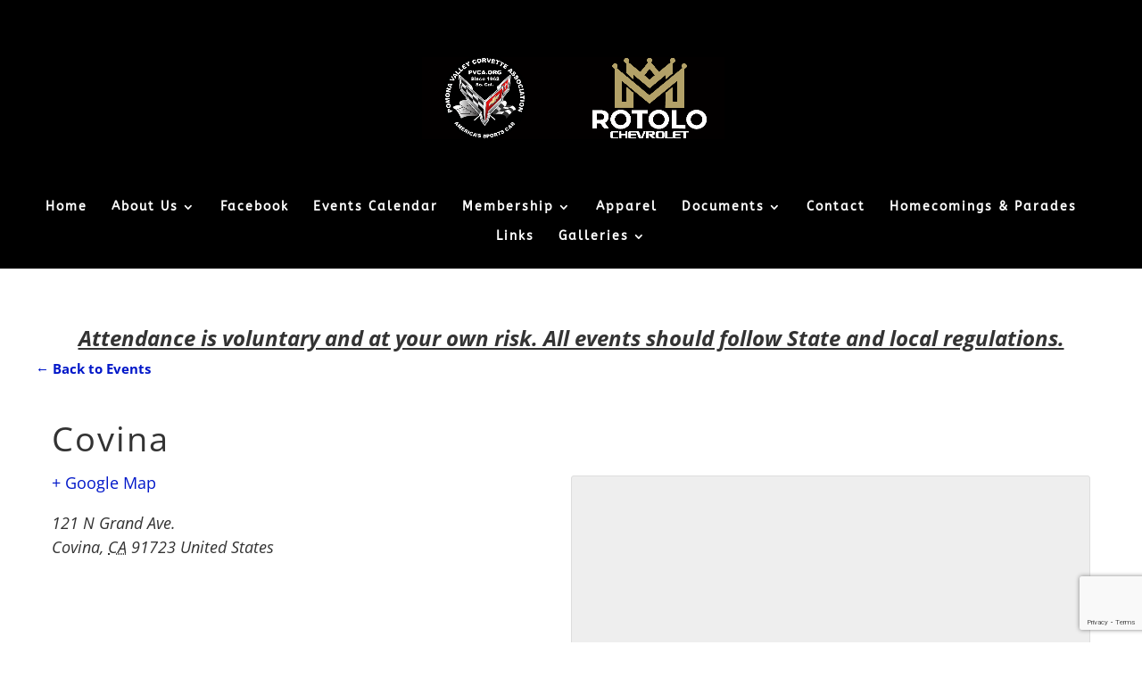

--- FILE ---
content_type: text/html; charset=utf-8
request_url: https://www.google.com/recaptcha/api2/anchor?ar=1&k=6LdzRbMbAAAAABysh2pCqDSjq3qH5CwUJpI99R5S&co=aHR0cHM6Ly93d3cucHZjYS5vcmc6NDQz&hl=en&v=PoyoqOPhxBO7pBk68S4YbpHZ&size=invisible&anchor-ms=20000&execute-ms=30000&cb=hp2vp18jq5u9
body_size: 48739
content:
<!DOCTYPE HTML><html dir="ltr" lang="en"><head><meta http-equiv="Content-Type" content="text/html; charset=UTF-8">
<meta http-equiv="X-UA-Compatible" content="IE=edge">
<title>reCAPTCHA</title>
<style type="text/css">
/* cyrillic-ext */
@font-face {
  font-family: 'Roboto';
  font-style: normal;
  font-weight: 400;
  font-stretch: 100%;
  src: url(//fonts.gstatic.com/s/roboto/v48/KFO7CnqEu92Fr1ME7kSn66aGLdTylUAMa3GUBHMdazTgWw.woff2) format('woff2');
  unicode-range: U+0460-052F, U+1C80-1C8A, U+20B4, U+2DE0-2DFF, U+A640-A69F, U+FE2E-FE2F;
}
/* cyrillic */
@font-face {
  font-family: 'Roboto';
  font-style: normal;
  font-weight: 400;
  font-stretch: 100%;
  src: url(//fonts.gstatic.com/s/roboto/v48/KFO7CnqEu92Fr1ME7kSn66aGLdTylUAMa3iUBHMdazTgWw.woff2) format('woff2');
  unicode-range: U+0301, U+0400-045F, U+0490-0491, U+04B0-04B1, U+2116;
}
/* greek-ext */
@font-face {
  font-family: 'Roboto';
  font-style: normal;
  font-weight: 400;
  font-stretch: 100%;
  src: url(//fonts.gstatic.com/s/roboto/v48/KFO7CnqEu92Fr1ME7kSn66aGLdTylUAMa3CUBHMdazTgWw.woff2) format('woff2');
  unicode-range: U+1F00-1FFF;
}
/* greek */
@font-face {
  font-family: 'Roboto';
  font-style: normal;
  font-weight: 400;
  font-stretch: 100%;
  src: url(//fonts.gstatic.com/s/roboto/v48/KFO7CnqEu92Fr1ME7kSn66aGLdTylUAMa3-UBHMdazTgWw.woff2) format('woff2');
  unicode-range: U+0370-0377, U+037A-037F, U+0384-038A, U+038C, U+038E-03A1, U+03A3-03FF;
}
/* math */
@font-face {
  font-family: 'Roboto';
  font-style: normal;
  font-weight: 400;
  font-stretch: 100%;
  src: url(//fonts.gstatic.com/s/roboto/v48/KFO7CnqEu92Fr1ME7kSn66aGLdTylUAMawCUBHMdazTgWw.woff2) format('woff2');
  unicode-range: U+0302-0303, U+0305, U+0307-0308, U+0310, U+0312, U+0315, U+031A, U+0326-0327, U+032C, U+032F-0330, U+0332-0333, U+0338, U+033A, U+0346, U+034D, U+0391-03A1, U+03A3-03A9, U+03B1-03C9, U+03D1, U+03D5-03D6, U+03F0-03F1, U+03F4-03F5, U+2016-2017, U+2034-2038, U+203C, U+2040, U+2043, U+2047, U+2050, U+2057, U+205F, U+2070-2071, U+2074-208E, U+2090-209C, U+20D0-20DC, U+20E1, U+20E5-20EF, U+2100-2112, U+2114-2115, U+2117-2121, U+2123-214F, U+2190, U+2192, U+2194-21AE, U+21B0-21E5, U+21F1-21F2, U+21F4-2211, U+2213-2214, U+2216-22FF, U+2308-230B, U+2310, U+2319, U+231C-2321, U+2336-237A, U+237C, U+2395, U+239B-23B7, U+23D0, U+23DC-23E1, U+2474-2475, U+25AF, U+25B3, U+25B7, U+25BD, U+25C1, U+25CA, U+25CC, U+25FB, U+266D-266F, U+27C0-27FF, U+2900-2AFF, U+2B0E-2B11, U+2B30-2B4C, U+2BFE, U+3030, U+FF5B, U+FF5D, U+1D400-1D7FF, U+1EE00-1EEFF;
}
/* symbols */
@font-face {
  font-family: 'Roboto';
  font-style: normal;
  font-weight: 400;
  font-stretch: 100%;
  src: url(//fonts.gstatic.com/s/roboto/v48/KFO7CnqEu92Fr1ME7kSn66aGLdTylUAMaxKUBHMdazTgWw.woff2) format('woff2');
  unicode-range: U+0001-000C, U+000E-001F, U+007F-009F, U+20DD-20E0, U+20E2-20E4, U+2150-218F, U+2190, U+2192, U+2194-2199, U+21AF, U+21E6-21F0, U+21F3, U+2218-2219, U+2299, U+22C4-22C6, U+2300-243F, U+2440-244A, U+2460-24FF, U+25A0-27BF, U+2800-28FF, U+2921-2922, U+2981, U+29BF, U+29EB, U+2B00-2BFF, U+4DC0-4DFF, U+FFF9-FFFB, U+10140-1018E, U+10190-1019C, U+101A0, U+101D0-101FD, U+102E0-102FB, U+10E60-10E7E, U+1D2C0-1D2D3, U+1D2E0-1D37F, U+1F000-1F0FF, U+1F100-1F1AD, U+1F1E6-1F1FF, U+1F30D-1F30F, U+1F315, U+1F31C, U+1F31E, U+1F320-1F32C, U+1F336, U+1F378, U+1F37D, U+1F382, U+1F393-1F39F, U+1F3A7-1F3A8, U+1F3AC-1F3AF, U+1F3C2, U+1F3C4-1F3C6, U+1F3CA-1F3CE, U+1F3D4-1F3E0, U+1F3ED, U+1F3F1-1F3F3, U+1F3F5-1F3F7, U+1F408, U+1F415, U+1F41F, U+1F426, U+1F43F, U+1F441-1F442, U+1F444, U+1F446-1F449, U+1F44C-1F44E, U+1F453, U+1F46A, U+1F47D, U+1F4A3, U+1F4B0, U+1F4B3, U+1F4B9, U+1F4BB, U+1F4BF, U+1F4C8-1F4CB, U+1F4D6, U+1F4DA, U+1F4DF, U+1F4E3-1F4E6, U+1F4EA-1F4ED, U+1F4F7, U+1F4F9-1F4FB, U+1F4FD-1F4FE, U+1F503, U+1F507-1F50B, U+1F50D, U+1F512-1F513, U+1F53E-1F54A, U+1F54F-1F5FA, U+1F610, U+1F650-1F67F, U+1F687, U+1F68D, U+1F691, U+1F694, U+1F698, U+1F6AD, U+1F6B2, U+1F6B9-1F6BA, U+1F6BC, U+1F6C6-1F6CF, U+1F6D3-1F6D7, U+1F6E0-1F6EA, U+1F6F0-1F6F3, U+1F6F7-1F6FC, U+1F700-1F7FF, U+1F800-1F80B, U+1F810-1F847, U+1F850-1F859, U+1F860-1F887, U+1F890-1F8AD, U+1F8B0-1F8BB, U+1F8C0-1F8C1, U+1F900-1F90B, U+1F93B, U+1F946, U+1F984, U+1F996, U+1F9E9, U+1FA00-1FA6F, U+1FA70-1FA7C, U+1FA80-1FA89, U+1FA8F-1FAC6, U+1FACE-1FADC, U+1FADF-1FAE9, U+1FAF0-1FAF8, U+1FB00-1FBFF;
}
/* vietnamese */
@font-face {
  font-family: 'Roboto';
  font-style: normal;
  font-weight: 400;
  font-stretch: 100%;
  src: url(//fonts.gstatic.com/s/roboto/v48/KFO7CnqEu92Fr1ME7kSn66aGLdTylUAMa3OUBHMdazTgWw.woff2) format('woff2');
  unicode-range: U+0102-0103, U+0110-0111, U+0128-0129, U+0168-0169, U+01A0-01A1, U+01AF-01B0, U+0300-0301, U+0303-0304, U+0308-0309, U+0323, U+0329, U+1EA0-1EF9, U+20AB;
}
/* latin-ext */
@font-face {
  font-family: 'Roboto';
  font-style: normal;
  font-weight: 400;
  font-stretch: 100%;
  src: url(//fonts.gstatic.com/s/roboto/v48/KFO7CnqEu92Fr1ME7kSn66aGLdTylUAMa3KUBHMdazTgWw.woff2) format('woff2');
  unicode-range: U+0100-02BA, U+02BD-02C5, U+02C7-02CC, U+02CE-02D7, U+02DD-02FF, U+0304, U+0308, U+0329, U+1D00-1DBF, U+1E00-1E9F, U+1EF2-1EFF, U+2020, U+20A0-20AB, U+20AD-20C0, U+2113, U+2C60-2C7F, U+A720-A7FF;
}
/* latin */
@font-face {
  font-family: 'Roboto';
  font-style: normal;
  font-weight: 400;
  font-stretch: 100%;
  src: url(//fonts.gstatic.com/s/roboto/v48/KFO7CnqEu92Fr1ME7kSn66aGLdTylUAMa3yUBHMdazQ.woff2) format('woff2');
  unicode-range: U+0000-00FF, U+0131, U+0152-0153, U+02BB-02BC, U+02C6, U+02DA, U+02DC, U+0304, U+0308, U+0329, U+2000-206F, U+20AC, U+2122, U+2191, U+2193, U+2212, U+2215, U+FEFF, U+FFFD;
}
/* cyrillic-ext */
@font-face {
  font-family: 'Roboto';
  font-style: normal;
  font-weight: 500;
  font-stretch: 100%;
  src: url(//fonts.gstatic.com/s/roboto/v48/KFO7CnqEu92Fr1ME7kSn66aGLdTylUAMa3GUBHMdazTgWw.woff2) format('woff2');
  unicode-range: U+0460-052F, U+1C80-1C8A, U+20B4, U+2DE0-2DFF, U+A640-A69F, U+FE2E-FE2F;
}
/* cyrillic */
@font-face {
  font-family: 'Roboto';
  font-style: normal;
  font-weight: 500;
  font-stretch: 100%;
  src: url(//fonts.gstatic.com/s/roboto/v48/KFO7CnqEu92Fr1ME7kSn66aGLdTylUAMa3iUBHMdazTgWw.woff2) format('woff2');
  unicode-range: U+0301, U+0400-045F, U+0490-0491, U+04B0-04B1, U+2116;
}
/* greek-ext */
@font-face {
  font-family: 'Roboto';
  font-style: normal;
  font-weight: 500;
  font-stretch: 100%;
  src: url(//fonts.gstatic.com/s/roboto/v48/KFO7CnqEu92Fr1ME7kSn66aGLdTylUAMa3CUBHMdazTgWw.woff2) format('woff2');
  unicode-range: U+1F00-1FFF;
}
/* greek */
@font-face {
  font-family: 'Roboto';
  font-style: normal;
  font-weight: 500;
  font-stretch: 100%;
  src: url(//fonts.gstatic.com/s/roboto/v48/KFO7CnqEu92Fr1ME7kSn66aGLdTylUAMa3-UBHMdazTgWw.woff2) format('woff2');
  unicode-range: U+0370-0377, U+037A-037F, U+0384-038A, U+038C, U+038E-03A1, U+03A3-03FF;
}
/* math */
@font-face {
  font-family: 'Roboto';
  font-style: normal;
  font-weight: 500;
  font-stretch: 100%;
  src: url(//fonts.gstatic.com/s/roboto/v48/KFO7CnqEu92Fr1ME7kSn66aGLdTylUAMawCUBHMdazTgWw.woff2) format('woff2');
  unicode-range: U+0302-0303, U+0305, U+0307-0308, U+0310, U+0312, U+0315, U+031A, U+0326-0327, U+032C, U+032F-0330, U+0332-0333, U+0338, U+033A, U+0346, U+034D, U+0391-03A1, U+03A3-03A9, U+03B1-03C9, U+03D1, U+03D5-03D6, U+03F0-03F1, U+03F4-03F5, U+2016-2017, U+2034-2038, U+203C, U+2040, U+2043, U+2047, U+2050, U+2057, U+205F, U+2070-2071, U+2074-208E, U+2090-209C, U+20D0-20DC, U+20E1, U+20E5-20EF, U+2100-2112, U+2114-2115, U+2117-2121, U+2123-214F, U+2190, U+2192, U+2194-21AE, U+21B0-21E5, U+21F1-21F2, U+21F4-2211, U+2213-2214, U+2216-22FF, U+2308-230B, U+2310, U+2319, U+231C-2321, U+2336-237A, U+237C, U+2395, U+239B-23B7, U+23D0, U+23DC-23E1, U+2474-2475, U+25AF, U+25B3, U+25B7, U+25BD, U+25C1, U+25CA, U+25CC, U+25FB, U+266D-266F, U+27C0-27FF, U+2900-2AFF, U+2B0E-2B11, U+2B30-2B4C, U+2BFE, U+3030, U+FF5B, U+FF5D, U+1D400-1D7FF, U+1EE00-1EEFF;
}
/* symbols */
@font-face {
  font-family: 'Roboto';
  font-style: normal;
  font-weight: 500;
  font-stretch: 100%;
  src: url(//fonts.gstatic.com/s/roboto/v48/KFO7CnqEu92Fr1ME7kSn66aGLdTylUAMaxKUBHMdazTgWw.woff2) format('woff2');
  unicode-range: U+0001-000C, U+000E-001F, U+007F-009F, U+20DD-20E0, U+20E2-20E4, U+2150-218F, U+2190, U+2192, U+2194-2199, U+21AF, U+21E6-21F0, U+21F3, U+2218-2219, U+2299, U+22C4-22C6, U+2300-243F, U+2440-244A, U+2460-24FF, U+25A0-27BF, U+2800-28FF, U+2921-2922, U+2981, U+29BF, U+29EB, U+2B00-2BFF, U+4DC0-4DFF, U+FFF9-FFFB, U+10140-1018E, U+10190-1019C, U+101A0, U+101D0-101FD, U+102E0-102FB, U+10E60-10E7E, U+1D2C0-1D2D3, U+1D2E0-1D37F, U+1F000-1F0FF, U+1F100-1F1AD, U+1F1E6-1F1FF, U+1F30D-1F30F, U+1F315, U+1F31C, U+1F31E, U+1F320-1F32C, U+1F336, U+1F378, U+1F37D, U+1F382, U+1F393-1F39F, U+1F3A7-1F3A8, U+1F3AC-1F3AF, U+1F3C2, U+1F3C4-1F3C6, U+1F3CA-1F3CE, U+1F3D4-1F3E0, U+1F3ED, U+1F3F1-1F3F3, U+1F3F5-1F3F7, U+1F408, U+1F415, U+1F41F, U+1F426, U+1F43F, U+1F441-1F442, U+1F444, U+1F446-1F449, U+1F44C-1F44E, U+1F453, U+1F46A, U+1F47D, U+1F4A3, U+1F4B0, U+1F4B3, U+1F4B9, U+1F4BB, U+1F4BF, U+1F4C8-1F4CB, U+1F4D6, U+1F4DA, U+1F4DF, U+1F4E3-1F4E6, U+1F4EA-1F4ED, U+1F4F7, U+1F4F9-1F4FB, U+1F4FD-1F4FE, U+1F503, U+1F507-1F50B, U+1F50D, U+1F512-1F513, U+1F53E-1F54A, U+1F54F-1F5FA, U+1F610, U+1F650-1F67F, U+1F687, U+1F68D, U+1F691, U+1F694, U+1F698, U+1F6AD, U+1F6B2, U+1F6B9-1F6BA, U+1F6BC, U+1F6C6-1F6CF, U+1F6D3-1F6D7, U+1F6E0-1F6EA, U+1F6F0-1F6F3, U+1F6F7-1F6FC, U+1F700-1F7FF, U+1F800-1F80B, U+1F810-1F847, U+1F850-1F859, U+1F860-1F887, U+1F890-1F8AD, U+1F8B0-1F8BB, U+1F8C0-1F8C1, U+1F900-1F90B, U+1F93B, U+1F946, U+1F984, U+1F996, U+1F9E9, U+1FA00-1FA6F, U+1FA70-1FA7C, U+1FA80-1FA89, U+1FA8F-1FAC6, U+1FACE-1FADC, U+1FADF-1FAE9, U+1FAF0-1FAF8, U+1FB00-1FBFF;
}
/* vietnamese */
@font-face {
  font-family: 'Roboto';
  font-style: normal;
  font-weight: 500;
  font-stretch: 100%;
  src: url(//fonts.gstatic.com/s/roboto/v48/KFO7CnqEu92Fr1ME7kSn66aGLdTylUAMa3OUBHMdazTgWw.woff2) format('woff2');
  unicode-range: U+0102-0103, U+0110-0111, U+0128-0129, U+0168-0169, U+01A0-01A1, U+01AF-01B0, U+0300-0301, U+0303-0304, U+0308-0309, U+0323, U+0329, U+1EA0-1EF9, U+20AB;
}
/* latin-ext */
@font-face {
  font-family: 'Roboto';
  font-style: normal;
  font-weight: 500;
  font-stretch: 100%;
  src: url(//fonts.gstatic.com/s/roboto/v48/KFO7CnqEu92Fr1ME7kSn66aGLdTylUAMa3KUBHMdazTgWw.woff2) format('woff2');
  unicode-range: U+0100-02BA, U+02BD-02C5, U+02C7-02CC, U+02CE-02D7, U+02DD-02FF, U+0304, U+0308, U+0329, U+1D00-1DBF, U+1E00-1E9F, U+1EF2-1EFF, U+2020, U+20A0-20AB, U+20AD-20C0, U+2113, U+2C60-2C7F, U+A720-A7FF;
}
/* latin */
@font-face {
  font-family: 'Roboto';
  font-style: normal;
  font-weight: 500;
  font-stretch: 100%;
  src: url(//fonts.gstatic.com/s/roboto/v48/KFO7CnqEu92Fr1ME7kSn66aGLdTylUAMa3yUBHMdazQ.woff2) format('woff2');
  unicode-range: U+0000-00FF, U+0131, U+0152-0153, U+02BB-02BC, U+02C6, U+02DA, U+02DC, U+0304, U+0308, U+0329, U+2000-206F, U+20AC, U+2122, U+2191, U+2193, U+2212, U+2215, U+FEFF, U+FFFD;
}
/* cyrillic-ext */
@font-face {
  font-family: 'Roboto';
  font-style: normal;
  font-weight: 900;
  font-stretch: 100%;
  src: url(//fonts.gstatic.com/s/roboto/v48/KFO7CnqEu92Fr1ME7kSn66aGLdTylUAMa3GUBHMdazTgWw.woff2) format('woff2');
  unicode-range: U+0460-052F, U+1C80-1C8A, U+20B4, U+2DE0-2DFF, U+A640-A69F, U+FE2E-FE2F;
}
/* cyrillic */
@font-face {
  font-family: 'Roboto';
  font-style: normal;
  font-weight: 900;
  font-stretch: 100%;
  src: url(//fonts.gstatic.com/s/roboto/v48/KFO7CnqEu92Fr1ME7kSn66aGLdTylUAMa3iUBHMdazTgWw.woff2) format('woff2');
  unicode-range: U+0301, U+0400-045F, U+0490-0491, U+04B0-04B1, U+2116;
}
/* greek-ext */
@font-face {
  font-family: 'Roboto';
  font-style: normal;
  font-weight: 900;
  font-stretch: 100%;
  src: url(//fonts.gstatic.com/s/roboto/v48/KFO7CnqEu92Fr1ME7kSn66aGLdTylUAMa3CUBHMdazTgWw.woff2) format('woff2');
  unicode-range: U+1F00-1FFF;
}
/* greek */
@font-face {
  font-family: 'Roboto';
  font-style: normal;
  font-weight: 900;
  font-stretch: 100%;
  src: url(//fonts.gstatic.com/s/roboto/v48/KFO7CnqEu92Fr1ME7kSn66aGLdTylUAMa3-UBHMdazTgWw.woff2) format('woff2');
  unicode-range: U+0370-0377, U+037A-037F, U+0384-038A, U+038C, U+038E-03A1, U+03A3-03FF;
}
/* math */
@font-face {
  font-family: 'Roboto';
  font-style: normal;
  font-weight: 900;
  font-stretch: 100%;
  src: url(//fonts.gstatic.com/s/roboto/v48/KFO7CnqEu92Fr1ME7kSn66aGLdTylUAMawCUBHMdazTgWw.woff2) format('woff2');
  unicode-range: U+0302-0303, U+0305, U+0307-0308, U+0310, U+0312, U+0315, U+031A, U+0326-0327, U+032C, U+032F-0330, U+0332-0333, U+0338, U+033A, U+0346, U+034D, U+0391-03A1, U+03A3-03A9, U+03B1-03C9, U+03D1, U+03D5-03D6, U+03F0-03F1, U+03F4-03F5, U+2016-2017, U+2034-2038, U+203C, U+2040, U+2043, U+2047, U+2050, U+2057, U+205F, U+2070-2071, U+2074-208E, U+2090-209C, U+20D0-20DC, U+20E1, U+20E5-20EF, U+2100-2112, U+2114-2115, U+2117-2121, U+2123-214F, U+2190, U+2192, U+2194-21AE, U+21B0-21E5, U+21F1-21F2, U+21F4-2211, U+2213-2214, U+2216-22FF, U+2308-230B, U+2310, U+2319, U+231C-2321, U+2336-237A, U+237C, U+2395, U+239B-23B7, U+23D0, U+23DC-23E1, U+2474-2475, U+25AF, U+25B3, U+25B7, U+25BD, U+25C1, U+25CA, U+25CC, U+25FB, U+266D-266F, U+27C0-27FF, U+2900-2AFF, U+2B0E-2B11, U+2B30-2B4C, U+2BFE, U+3030, U+FF5B, U+FF5D, U+1D400-1D7FF, U+1EE00-1EEFF;
}
/* symbols */
@font-face {
  font-family: 'Roboto';
  font-style: normal;
  font-weight: 900;
  font-stretch: 100%;
  src: url(//fonts.gstatic.com/s/roboto/v48/KFO7CnqEu92Fr1ME7kSn66aGLdTylUAMaxKUBHMdazTgWw.woff2) format('woff2');
  unicode-range: U+0001-000C, U+000E-001F, U+007F-009F, U+20DD-20E0, U+20E2-20E4, U+2150-218F, U+2190, U+2192, U+2194-2199, U+21AF, U+21E6-21F0, U+21F3, U+2218-2219, U+2299, U+22C4-22C6, U+2300-243F, U+2440-244A, U+2460-24FF, U+25A0-27BF, U+2800-28FF, U+2921-2922, U+2981, U+29BF, U+29EB, U+2B00-2BFF, U+4DC0-4DFF, U+FFF9-FFFB, U+10140-1018E, U+10190-1019C, U+101A0, U+101D0-101FD, U+102E0-102FB, U+10E60-10E7E, U+1D2C0-1D2D3, U+1D2E0-1D37F, U+1F000-1F0FF, U+1F100-1F1AD, U+1F1E6-1F1FF, U+1F30D-1F30F, U+1F315, U+1F31C, U+1F31E, U+1F320-1F32C, U+1F336, U+1F378, U+1F37D, U+1F382, U+1F393-1F39F, U+1F3A7-1F3A8, U+1F3AC-1F3AF, U+1F3C2, U+1F3C4-1F3C6, U+1F3CA-1F3CE, U+1F3D4-1F3E0, U+1F3ED, U+1F3F1-1F3F3, U+1F3F5-1F3F7, U+1F408, U+1F415, U+1F41F, U+1F426, U+1F43F, U+1F441-1F442, U+1F444, U+1F446-1F449, U+1F44C-1F44E, U+1F453, U+1F46A, U+1F47D, U+1F4A3, U+1F4B0, U+1F4B3, U+1F4B9, U+1F4BB, U+1F4BF, U+1F4C8-1F4CB, U+1F4D6, U+1F4DA, U+1F4DF, U+1F4E3-1F4E6, U+1F4EA-1F4ED, U+1F4F7, U+1F4F9-1F4FB, U+1F4FD-1F4FE, U+1F503, U+1F507-1F50B, U+1F50D, U+1F512-1F513, U+1F53E-1F54A, U+1F54F-1F5FA, U+1F610, U+1F650-1F67F, U+1F687, U+1F68D, U+1F691, U+1F694, U+1F698, U+1F6AD, U+1F6B2, U+1F6B9-1F6BA, U+1F6BC, U+1F6C6-1F6CF, U+1F6D3-1F6D7, U+1F6E0-1F6EA, U+1F6F0-1F6F3, U+1F6F7-1F6FC, U+1F700-1F7FF, U+1F800-1F80B, U+1F810-1F847, U+1F850-1F859, U+1F860-1F887, U+1F890-1F8AD, U+1F8B0-1F8BB, U+1F8C0-1F8C1, U+1F900-1F90B, U+1F93B, U+1F946, U+1F984, U+1F996, U+1F9E9, U+1FA00-1FA6F, U+1FA70-1FA7C, U+1FA80-1FA89, U+1FA8F-1FAC6, U+1FACE-1FADC, U+1FADF-1FAE9, U+1FAF0-1FAF8, U+1FB00-1FBFF;
}
/* vietnamese */
@font-face {
  font-family: 'Roboto';
  font-style: normal;
  font-weight: 900;
  font-stretch: 100%;
  src: url(//fonts.gstatic.com/s/roboto/v48/KFO7CnqEu92Fr1ME7kSn66aGLdTylUAMa3OUBHMdazTgWw.woff2) format('woff2');
  unicode-range: U+0102-0103, U+0110-0111, U+0128-0129, U+0168-0169, U+01A0-01A1, U+01AF-01B0, U+0300-0301, U+0303-0304, U+0308-0309, U+0323, U+0329, U+1EA0-1EF9, U+20AB;
}
/* latin-ext */
@font-face {
  font-family: 'Roboto';
  font-style: normal;
  font-weight: 900;
  font-stretch: 100%;
  src: url(//fonts.gstatic.com/s/roboto/v48/KFO7CnqEu92Fr1ME7kSn66aGLdTylUAMa3KUBHMdazTgWw.woff2) format('woff2');
  unicode-range: U+0100-02BA, U+02BD-02C5, U+02C7-02CC, U+02CE-02D7, U+02DD-02FF, U+0304, U+0308, U+0329, U+1D00-1DBF, U+1E00-1E9F, U+1EF2-1EFF, U+2020, U+20A0-20AB, U+20AD-20C0, U+2113, U+2C60-2C7F, U+A720-A7FF;
}
/* latin */
@font-face {
  font-family: 'Roboto';
  font-style: normal;
  font-weight: 900;
  font-stretch: 100%;
  src: url(//fonts.gstatic.com/s/roboto/v48/KFO7CnqEu92Fr1ME7kSn66aGLdTylUAMa3yUBHMdazQ.woff2) format('woff2');
  unicode-range: U+0000-00FF, U+0131, U+0152-0153, U+02BB-02BC, U+02C6, U+02DA, U+02DC, U+0304, U+0308, U+0329, U+2000-206F, U+20AC, U+2122, U+2191, U+2193, U+2212, U+2215, U+FEFF, U+FFFD;
}

</style>
<link rel="stylesheet" type="text/css" href="https://www.gstatic.com/recaptcha/releases/PoyoqOPhxBO7pBk68S4YbpHZ/styles__ltr.css">
<script nonce="lnJBaQd0Z0B6B9OEIBWi0A" type="text/javascript">window['__recaptcha_api'] = 'https://www.google.com/recaptcha/api2/';</script>
<script type="text/javascript" src="https://www.gstatic.com/recaptcha/releases/PoyoqOPhxBO7pBk68S4YbpHZ/recaptcha__en.js" nonce="lnJBaQd0Z0B6B9OEIBWi0A">
      
    </script></head>
<body><div id="rc-anchor-alert" class="rc-anchor-alert"></div>
<input type="hidden" id="recaptcha-token" value="[base64]">
<script type="text/javascript" nonce="lnJBaQd0Z0B6B9OEIBWi0A">
      recaptcha.anchor.Main.init("[\x22ainput\x22,[\x22bgdata\x22,\x22\x22,\[base64]/[base64]/[base64]/[base64]/[base64]/[base64]/[base64]/[base64]/[base64]/[base64]\\u003d\x22,\[base64]\\u003d\x22,\[base64]/w6NHb2RqGcOXVCsow501fcKZLiXCtsO3w5VywpLDo8OhYMKAwqnCp3XCvH9Fwr3DkMONw4vDlmjDjsOzwr/[base64]/w7ZvHh1sDTnDvDFjfl1EwqLDvEgjeFBoV8OVwpjDscKZwqjDnHpjGBnCtMKMKsK/C8OZw5vCnhMIw7UsXkPDjW8EwpPCiB8iw77DnS/CicO9XMKWw6INw5JxwokCwoJ3wo1Zw7LCjiABAsOvTsOwCDPCmHXCgjQjSjQawr8hw4Exw6Row6xbw4jCt8KRa8KTwr7CvSl4w7g6wrfCnj0kwppEw6jCvcOEDQjCkTpPJ8OTwrR3w4kcw53CvkfDscKJw5EhFnlpwoYjw6N4wpAiPWouwpXDpMK7D8OEw6/CtWMfwoQrQDpUw6LCjMKSw41cw6LDlScJw5PDgg5uUcOFf8OUw6HCnFFSwrLDpxU7HlHCmRUTw5A4w6jDtB9ZwrYtOizCq8K9wojCtmTDksOPwocsU8KzSMKddx0FwrLDuSPCl8KxTTBDXi87RDLCnQgdaUwvw5kpSRI3RcKUwr0IwozCgMOcw7/[base64]/[base64]/DpsOkwq/DrzbDi8KAw7TDkWAiNRQTEQhZPsKbDWEmRy9TCFPCmx3DjnhEw7/Dm1A0G8OEw7I0wpLCjCvDpSHDqcKfwodnem9wYcOYZjPCrMO2WyDDs8OVw7V+w64UJsOdw7xddcONRRN5Z8OmwqLDqm57w4zCqErDlVvCh0XDtMO9wqNRw7zChi/DvgFVw60HwqzDgMOBwoVXSHHCksKyQw1Ge2FhwptGBFjCuMOPc8KZIE9sw5JNw6BPAsOJfcOjw6/Du8K0w7/DjAsKZsK5ClPCi2J4Pyghw5c/HHAne8KqH19bQQVGVHJbWxRgH8OMWARtwpvDlmLCu8KSw5k2w5DDghbDnXpUVsK2w4DCglgDAMOvBl/[base64]/[base64]/[base64]/[base64]/[base64]/Mg8xMU45Z8O9K8KsU8KsAcOpwrYtA8KVOMOlahzDh8ODIlHCnx/Dk8KNfMODQjgIY8KXMwbCksOfOcOew75XSMObRn7CmX0xS8K+wrHDo2vDlcOmJi4DQTnCozZNw7kZecK4w4LDujkywrwgwqPDiSrCq1HCu27CtcKHwo52PMO4LcKbwr9YwqTDjSnDicK5w53DjsO8BsKtUsOeHxU3wqPCkTzCgRbDrgZ/w595w5DCkMOMw5RGOsK/ZMO/[base64]/ETDCvcOzJ8Oew4DCqMK1w6LDm8OkIMKUMTDDosOSRMOnXzPDssKNwrhkwovDtsOHw67DqTzCoF7DssOIZw7Di2DDiWk/wqHCkcO0w4QYw6/CicKBNcKswqbCs8KowqJseMKPw4zDmBbDshrDsjvDthHDvsOyV8Kgw5nDmsOrwo7CncOEw7nCrzTCrMO0csKLewDClsKzcMK/w4IYRWMKB8K6e8KbawApUEPDmMOHwpzDvsOvwpsDwpwEJiTChVvDtmrCqcOowpbDnw4yw588RCAJw5bDhArDmi5LLm/DmTtVwovDnwHCp8KBwq/[base64]/CqU8bT8OdwqsMNRzDjTolSMK1w4fDsm1dwrHCr8OYTQPClGbCrcKyEMO7YVrCn8O3DWxdQElfL0xfwqDDswfCoBAAw63CtCvDnGQ4AMOBwpbDklTDtEIhw43DoMOlOhHCmcO4I8OBI1oLbTTCvAFGwqcywrvDmAHDqCspwqDDq8K/Y8KOE8KMw7nDhsK2w7hOHsKJAsKiIX7Cj17DnGdrD3jCpcK+wpl7dylnwrrDs30OIBXCkkxCMcOxBH9iw7HCsQ3CkF0cw4J4woVQABDDmcKcGwkQCT5Hw7vDpwZUwrDDmMK+VxvCisKkw4rDuVXDp0rCl8KxwprClcKmw4YNMsOGwpXCkU/ChFrCqSHCvCxnwo9kw6LDkDXDqzcQOMKqesKZwopRw6VNFQHCuA08w59RA8K9CyxAw4EFwrRIwoNDw5nDhcOow6/CucKVwqgEw6Jpw6zDr8KuQTDCnMOCOcOlwpt3S8KefgQxwrp0wp/CisKBDTd8w6oJworCh0VWwqYNBipTO8OVJwfCgcK/wr/Dqn/DmkE7VD0NP8KabsO/wrrDoiBTa0TDqsOuEMOqAG1lFll0w7/CjBc8EWwlw5/DqMOAw59OwqXDvEknRgU/w7TDuypEwp7DuMOIw5o3w64qDkfCpsOUfsOXw6s/PcKdw4dTTQfDj8O/RMOJWsOGVhHCu03CjhfDoX/Co8KSCsKkDcO2DkTCpw/DpgnCkcOCwr7ChsKmw5QPesOIw7ZhFg/DvVbCh0XCj1jDtFVqc0bDl8Ohw47DocKLwpXCsktPYGHCoF1ZUcKew7TCjcK9wp7ChR/DrksHCRdVGShuAV/DmFXDisKMwr7CtcO7VMOqwq/CvsOAc1DCjWfDkWnCisOdfsOswpfDgsKWw6nDoMKHLxBhwolcwpPDvm1ZwrLDpsKIw5EEwrxMwrvCjsOeYQHDnQ/[base64]/DpQfClilWw6hqwqTDicKzw44KH8K6wq5/wrUEdD8ww7Y0AGAIwqvDikvDmMOsLMO1JcOhD1U7cg5LwqvDjcKwwph6AMO8w7cMwoQMw4XCo8KEHgM2BmbCvcO9w47CkXrDosO6XsKTK8KZfRzDtMOoasO7J8OYQT7DpTwdW2bClMO/M8Kmw43DnMKBLsOVw5M4w58AwrbDp1t6bSvDp3DCuBJxEsOmWcK2U8O2E8OuIMOkwpsxw5vDmQLDgcOJBMOlwp7CtVXCpcO/w5RKXmgAw5kdwqvCtS/CqBnDtCgXcMKQBMOowpMDGsO6w5Y+QFjDnTZbw6nDoDPDsnp7TCbDqsOyOMOEEMOaw7Y3w5kmRsOUMGxBwojDucOYw7DCtMK/NXc8LMOMRsKpw43Dt8OgK8OwPcKjwqVaK8KzZ8OLQcKKJcOedsOKwqDCngBpwrFTWMKcVSouE8KZwqLDpCTCq3xIwqvCv1bCp8Ogw5HDkC/[base64]/wqHCpHLDsE7Co8OQwq3Do8K7wp/[base64]/fW9uGS02wrZdY34yw7Eqw4RWbMOvw49PVcORwq7DkH0gVMKxwojDq8ObaMOPbcKnRXrDqMO/wog8wpwEwpJFHMK3woxCw5jCiMKWUMKrDQDCmsKIwpfDicK1NcOEC8O+w70Twro1YEApwr3DoMOzwrHCsz/DpMOhw5x+wprDtlTCkUUsA8O0w7bDpntvcE/CjGpqOsKlfMO5IsKgDwnDmB9rw7LCusK4RBXCp2IEI8KzPMKcw7xAT2HDrj57wqLCgSh8wrDDlAw1eMKTbcOSPlPCucOswqbDgy7Dt24nCcOQwoDDm8O/J3LCk8KoDcO0w4IHc3zDs3Qcw47DgFUkw5Zqw692woXCrsK1wo3ChQgywqjDiD0FOcOEPgAYXsKiD2lIwqkmw4AAETTDjUXCo8OUw7pew5/DnsO9w7dcw4lTw4JAwp3CmcOccsOvGDofMwfClMKIwrcswq/Di8K2wpQDTxVTZHomw6gXWMOEw5IwZcKRQHhdwqDClMO8w4HDrG1NwrlJwr7DlBbCthc/[base64]/DjMOYwqZ7wq0EFz1ubiXCrDHDtzDDrnfCssKDLMK5wpHDtCfCo0cDw7UXX8KyK3DClcKfw5rCvcK5N8KRfS9rwq1Yw5I1w4Fiwp4FfMKTCAAaAz5kRcODFF/CrMKDw6pbwqLDkQ94wpk3wqkSwpVtVnUfPGofFMODdCDClXHDmMOgWlVwwrTDn8Oew4wbwpTCiE8Bf1cTw6fCncKwCcOndMKkw41lQ2PCjz/CtzB/wp1kEMK3wo3Du8KHO8OkQj7DisKNXMO1OcOCK1/Dr8Ksw4TDowXCqlZBwptrVMKlwp82w5fCv8ORJx/[base64]/Cjz5Rw5QxG3BGwpxIYcOIeDVYw5jDlW7DlsKiw4ZQwqbDhcOywprCux81NMKWwpzCg8K4T8KKbwrCo0/[base64]/KDHDocKsw7xOwppowog0d1bDt3PDpHLDlloRLgRjEMKzLMOMw5s3MhHDjsOpwrPDs8KeCQnDlSvCpMKzN8KVBVPCt8KYw4Ugw58WwpPDl2sPw6vCsxDCssKtwrdfFRh5w68XwrzDjsKRezvDlSvCu8K/cMOycGVPw7XCpDHChxwCUsO/[base64]/BnlXBsKWVcK2ZHnDnzh5wp1Kw5LDucKUwo84ccO7woPCr8OJwqPDolHDj1gowr/CosKcwpHDqMOBTMKfwqF4GmlpW8Oew6/ClicDHh7Du8KnQzIbw7fCshZrwoJ5YsOgH8KIeMOcYQonPMO7wqzCnHAnw6A8N8K4wrAxVFTCnMOWw5vCt8KTJcO/[base64]/bcKpZcKowq8RwqtxOGIZw6TCkCbDrsOSG8KIw5ghw4YEEcOAwqMjwqPCkHYBKUMtGXAdw65XRMKcw7Flw4/[base64]/cRTDtAYhw7fCj8O0w7bCmBV/DcOgQ04uWcOWwr5mwp1iLR7DlBZ9w5hew6XCr8K6w78gNsOIwofCqcO/[base64]/DnR4BGBvCqcO1w4PDjcO9QMODw4UDSC/CmMKBaWsmw6/[base64]/DvcOmw5nCjsOswrXDtMKpCMO0GMKtccOgZMOQwpdjXcKxeRxZwqjDklrDrcKXAcO3w6gjdMOZQMOlwrZ8w7g/w5TCocKmBzjDrSvDjC0Uwo3DjV3Cv8O/bsO2wq4/d8K6KTNpw5pJeMKZKggYR194wpfCscKsw4XDo35of8KUwrMJEWXDqxI9UcOcNMKpw4tfwqdsw6VZwrDDmcK5CcORe8K/[base64]/CjsO3PEnDrBLCjkfCqMKOHVcHLE0CwoHCscKrNsK3wrHCtMKea8KJe8OfYzLDocOXGUPCpMKTMFhLw6Iqay8ywpdcwo4BJMOrwrw4w7PCvsOIwrcAFk/CilZIGWzDoXrDpcKNwpHCh8O0McOGwpbDikprw75VQMKew6shZjvCmsKFXcK4wpEewptWdVYlfcOSw5/Dh8ODSsKKecOywobCtzIQw4DChMKgA8K/ITnDn00ww6vDicKTwq/CiMKrw48yUcOLwpk0Y8KbU1kMw7/DmSspHXkjODPDumHDlCVAbxLCi8O8w7VIccKmKgNVw607Q8KkwoEjw5vCvgAbfsKrwqR3TcKjwpUGS2t6w4oJwp44wqvDlMKrwpTDuixbw6gOw6LDvi8NV8Obwr55cMKPHHHDpSnCtWBLfMKBZCHCqwRJQMKVCsKSwp7CshbDmVU/wpMywoppw4Fiw7LDpsOLw4PCgMKmeRnDgCYec3tdLzoEwp5twqwDwrJSw7JQBQrCuDHCk8KEw58Fw4VSw7LCh0g8w6jCrj/Dr8ONw4fCsnrDrRXDrMOhPDlhA8Omw5d3wprCkMOSwrQ9wpdWw4sLRsOPwrnDn8OeGXbCrMOtwqlxw67DkDIKw5rDq8K8OEZlAhvCrgAWZsKBaWXDsMKkw7nCgyPCq8KJw5fCm8KcwpwLKsKsS8KaD8Orwo/[base64]/HsK1w5LCiXEPOiHDqBR9NsKQRcOVeRTDm8O4wqE+J8KtKDZRw4Vmw4zDkcO6VCPDnWPDgsKOB0Azw7nDn8Kjw7TDjMOQwqvDr1cEwp3CvQXCtcOlElRjYx5Tw5PCjMOmw4nDgcKyw580IRhaCnYUw4fDiHvDuArCjsOGw7nDoMK7d1rDlEbCmMOqw6DClsKVwrk6Tg/CtjlIERDCosKoAWHCsX7CucOzwovCrlcRfw1Sw4PDgiDCgB1INk1/w5vDqhxYVydtIMKDa8O9CQXDlcObd8Orw7QCV2R/w6jCvsOYIsKzXgsIBsOtwrXCjBrCk184wrTDucOYwpvDtsOiw4fCqsO7w70gw4LDiMKcIsKnw5fCvgl8wrAuU2jDv8Ktw7LDicKcNMOAeUvDuMO5VDvDnUrDu8Ktw4EOEMKmw6nDt3jCvcOYQClcHsKUQsO7wo/Di8K4wrc4wovDoWI0w73DrsOLw5BpFcKMfcK/[base64]/[base64]/DlcKlbMKdw5BBw6xzw7nDikYAwpwLwqLDiwJ0wrTDoMObwqxpfgDDjyM8wpPCshrDinLCl8KMLcKHWsO6wrPChcOUw5TCpMOfG8K8wq/Dm8KJwrRnw4ZRRwIEcDQ/HMO5BzzDtcKXIcK/[base64]/[base64]/OMKhJ8OqMMOnYWnCpcK7w4nDkcO1KEkBU1nCuk5KwrXDvBLDqsOxHcOeLcOEDV9YAcKrw7PDr8OAw6tYAMOLZsOdVcOrMcKrwp5rwo4zw63Cr2IFw5/[base64]/wpzCo1rDicKkNxQHdMKbBABnVw0edTDDqzU9w5XCiGQsRsKANcO3w6LClhfCknw/wrEZZMOBMH1bwp5+NVjDtcK1w6Qwwot/XXHDrn4mL8KPw4FEKMOcOXbDqcO7w53DpjjCgMOJwr9LwqReGsOAe8Kyw5XDtMKpYhPCrMOLw7fCpcOnGh/DunvDlygOwr4GwqLCpMO1dVfDshnCssOnCyHCgcO1wqhyLcO9w7gyw4UJOggmWcK6dmLDuMORw4VQwofChMKpwohVXD3DgknDpjctw4slwpRHazUrw4QMJzPDkRQ9w6TDn8OOSRdVwpZnw4g1w4bDix7CnQvCqsOFw73ChsKfKhMYR8Kawp/DvgLDlwQZIcO0PcOhw4QLG8O+wqDCn8K8w6XDr8OuFS5/aBzDkADCmcO+wpjCoSU9w4HCiMOxIXTCscKUWMOUCsOdwrrCiDDCtSc+ZXfCpksrwpDCnwl+dcK0J8KHanzDv0/Cok0vYMOXNMOjwpXCkUYswoDCscK4w6xHJwbDpG9uEzfDtxolw5PDsXbCmlTCoSlQwrZ0wq/[base64]/Cj28Jw4IAHcKLdR3CvxLDj8OYblTCvV4Ow6t/e8KYF8KZXlV3THPCtUnCtsKKaVjDm0XCtWJGdsKiw4oWwpDCicKYZnFALzBMO8OOwo7Cq8OPwrTDuwk/w5VlMi/CtsOQJ0bDq8OXwqYJDsOywpvCnD4fAMKjOnXCqxjCi8OGCTtMwq49cVHDj18BwqvCvFvCm1AFwoNBw4zDqFE1JcOcWMKpw5Yhwp4uwqkywoLDm8K3wqjCnxvDoMOwQCvCrcOCD8KUd0zDqSJxwpQYfMKhw6HChcO1w4BmwoAIw4okQXTDjlzCowUjwp/[base64]/Dj3bChXXCoMO5VH3Cr8OaXj/CosOUwqzChFzDnMKDNDjCrsKZS8KKwpfDiiXDkwhVw5MtNn3CssKVTsK4X8O0AsOmasK1w5wlf1bDsh/DkMKHG8KPw5vDlRHCmlIgw6HCs8OrwpbCsMKqNyrCnMOhw4IzBBfCrcKaIV5EQHfCnMK/Ew0cSsKaIcKQR8KGw7/[base64]/[base64]/wp9tD3UAwrdYw6jDoUN7BMOhSMKUwrVFXGEfJFfDkQU8w4PCpEHDnMOSNUvDsMKJHcK5w5nClsO6C8OaTsOLBXHCssOVHhRDw7wlVMKlPMORwqDChQsNLA/DuCsUwpJBwoMxOQMxNcK2QcKowrwBw4oOw591ScKpwos+w79SRsOIV8K3wo10w7DCosOYZBJUIi/Ch8OewqrDlcK0w4/DssKbwoBNDljDh8K9VMOjw63Cvi9wcMKBwpZSL0vCkcO8wqXDqCbDpsKkPzPCji7Dtjo0bsOaLRHCr8O3w7IJwrzDgUwiBjA9B8KuwoIRU8KOw7YQTn7Ci8KjeEPDlMOEw49kwo/Du8Kpw75aP3Uxw6HCmSUBw7ppXXpjw7jDucOJw6/DscKxwoARwpvCgSQ5wpLCisKIOsOgw6dGT8OgAQHCiVXCkcKQw4zChFZNY8O1w7MvAm9hT0HCnMKZRX3DuMKFwr94w7kTbEfDhjIJwp/DlMOJw67CqcO/wrpnVkBbNHk5USDClMOOQGp4w5rCvgPCp29nw5AMwpQqwpHDocO+wr13w4jCmcKzwqXDrxDDjWDDjzhSwrJRPW3Cm8O4w4jCqMKXw7DChMOmL8KSccODw6jCsEjCjcKawq1lwozCvVNWw7XDu8K6BRgAwqHCgSjDky/CmcO6w6XCi1YNw6V+wqDCh8ObB8KZaMKEfmYfFRMYasOHwrMQw64dY3UtCsOkcWBKDTLDoCNldMK1MRAwW8KNdFTCt0jCqEYjw6BBw5zCrMOJw5dPwq/CswwVLgRRwr3CpMKgw47CjRnDkirDk8Oqw7dKw6fClBt6wqjCuQfDhcKkw4XDiHsDwoJ1w4FSw47Dp3XDrEDDkF3Dl8KpKjTDqcKiw5zDiFgtwokxBcKrwp5/BcKVVsO9w63Cn8OwBSPDqMKRw7dnw5xCw4TCrgJFWXnDl8OQw5fCpxVnZ8OHwo7Cn8K1fjbDmMOHw6dPAsK2w79ULcK7w5NpGsKzcEDDpcKIIcKaTl7Dojh9wq0yUknCkMK0wozDkMOawr/Dh8OOSG4fwozCgMK3wrA/TkXChcOKTkjCmsOedVPDh8Oaw6MKfcOhNsKhwr8abWHDoMKyw6vDnA3CmcKHw5TCoizDhcK8woMjfWdrD0wTwo3DjcOFXSjDpC8Ve8O8w5FbwqAYwqJ0WnLCu8KKQEbCiMKTbsOdw7jDtmpkw4fDviR9wqh+w4zDoyfDpsOkwrN2L8KVwqnDtcOfw7rCjMKfw54CJF/[base64]/Dh0h8wqdKwqdQPzFeNlDDpsOTwoZ3VQ5lw6nCijXDtAfCkiY0aBYYPxBSw5N6w6bDqcOKwr3CmcOobsO7w7Yzwp8twocAwpXDrMOPwrfDrMKfLcOKAhtkCDNtUcODw493w70pw5EVwr7Clh8rWFlyR8KhHcOvdnLCgcOUUERmw5/CkcOOw7HCuU3DlTTCn8O/w43Dp8K5w40Ww47DiMOuw63DrR1gJcONwo3Ct8K6w7QSSsOPw4PCs8OuwoYMJMODJn/CsFlkw7/[base64]/[base64]/Ds8KYEMKNLGY/EsK/w5jDthk9XxNXwobDusO8CsO1KldVWsOzwr7DsMKhw71mw5TDh8K/[base64]/wr5eI8OoMMKuD8KCRMKxwqUIw4EVIcKKw5wJwq/[base64]/Dvh1YKcKTwoDCrwHCgClGw69dwq1QMhYbw6rCoGPCiwDDpMO4wo5Lwo46IcOpw6d1w6LCucKtFw7DusOHd8KlK8Kdw7LDosOlw6PCriHDlx8gIz7CtwdUBE/CucOTw4gUwrrDisKzwr7ChQscwpQxKVLDhxsmwpTDpS3Do3hRwoLCsFXDuA/[base64]/[base64]/L8OLwqbCq8KzL8Oowq0Wwo/DgMKKwqzCtsKFN0YRwpBveHTDj1LCknnCkzLDkn3DsMOSYggQw57CgnTDllAFTgnDlcOMBcO8wofCmsK4PcOZw5/DjsOdw7EcXGM5E0ocDycew4TDn8O0wonDtHYORhIVwqzDhyNmdcOCTgBIRcOnK3EoVmrCqcK9wrYpGSzDs3bDt1bClMO3CsOHw40VVsOFw4nCqX3DlQvCmBrDosKXUmgcwoJrwqrCp1/[base64]/GsKvYEzChAnCkAp8w7fDuMKsHcKuRFZ3wrdXwo3CjAobSjgBKwx5wp/CjcKsIcOQw6rCscKIMQkJADJdKGfCplDDvMOIKnzCoMO3CMKxTMOkw4Ifw7kUwonDvHZiIsKawqgqU8O7w5XCk8OLNcOsXhDCnsKDKQjCu8OlGcOUwpbDukjCicKXw7/[base64]/w6TCkmzDkXQHd8O6WcKnYMO+F8OpDMKLw4MIwoFXwpHDhMOPZjFKecKkw5TCpXPDlkZjF8KyHSMhVkzDpXkKQE7Dsj/DisO2w7vCsQ1sw5bCrWcNYk8lT8OIwrtrwpNwwr0BLUfCrQUxwr1uOnPCiD7ClULDgMOrwofCuGhUXMOvwo7DpcKKCEYIDkdJw5Rhb8Oiw5rDnAFSwqsmWA8PwqZLw4jCpmIbbi4Lw55ufsOaPMKqwrzCk8K/w5lyw67Csi3DqcKnw4k8HsOswrB8w54DCHhSwqIRY8KpRS7DkcOFc8KIXsK7fsOpPMO6FRbCp8ONTcONwqM7JAg7wpbCmmXDuyDDj8OXLzvDrGcZwqBeasK4wpEpw5N3YsKrN8O+BR47Dg0Cw6Ezw4zDiTjDpn8bw7nCssOKdkUad8O/wrbCrWM6wog3XsO1w5vCusKYwovCvWnDl3NZV3QJVcKwOsKkJMOkdMKTwqNMw6NNw6QmUsOGw5FzPMOYMkdTR8Oyw4sywqvCgBEdDilIw5Ewwq/Cph8JwpnDgcOHFTQcPMKaJ3nCkELCh8K9XsOGF2rDmzLCnMK9VsOuwqprwrnDvcK4cXTDrMOSFGw2wqV9Qz3DtWDDmhPDvWnCv3ZjwrYNw7lvw6U4w4Yxw5jDrsOWTcKHWMKUwozClMOnwossb8OLFQrDjcKMw4/DqMOTwoUSC17CjkDCr8OXNTxew6DDhsKVMhrCklPDmmpKw5DChcOvZxVrVHIxwpgPw43ChgESw5h2dsOCwoobw403w4HCrgBiw7d6w6nDqlJWEMKBJMOeO0TDrX5/esOwwqMowpbDnGoMwrB1w6U+WMKxwpJowqfCo8OYwpASYBfCs0/CqMKsSxXCssOVJH/CqcOFwoIzd08ZHQ0Sw5ASaMOXLVlBTX9CMcKODsK9w5RCXxnDrDcew4MSw49sw5PCvTLCpMOsRgYcAMKDPWN/AwzDomVlBMK4w4sUPsOuT0rDlDchH1LDr8OBw73CncK3w5jDqDXDnsKIDR7CucKOw7jDhcKsw7N/AXEQw6ZrG8K/wqo+w7A8JsOFN2vDrMOiw7LDusOOw5bDsAdHwp0AP8K+w5vDmQfDk8O5K8Ouw4lsw6kBw7kAwql1fw3Di1g/[base64]/FirDhcKLIgjDtRlif8KLwo/DhMKfXcKoGjVuw78MPcKkw5nCk8O/w5PCq8KUdyYVwqXChClQC8K+w4/ChxwHFSvCmcKwwoENw4bCn1ppWsKOwr3CoTPDk3xXwqTDs8Olw4bCmcOFw5Z9W8ObYVkIecKVShZrbAZFw6fDgAlAwpZwwqtKw77DhSFtwp/CsW09wrRiw5wjcgLCkMKnwqlPwqZWPywdw7Z/w4vDn8KYNTcVEHzDngPDlcKTwonClD8yw51Hw6nDki7Cg8KYw5rCvCdIw5x+w4QhLMKjwrPDqjvDs348PHN/wp/CqznDnSDCvSZfwpTCvRTCmFQ3w5UBw6fDoh3CsMKbSMKFwo7Cl8OAwrURLBNcw59KOcKewprCoVPCucKmwqk0wqPCmcK4w6/ClD1IwqnDryADH8OuKwtkw6fCkMK/w7DDljYCfcOJDcOsw6lReMOSNkxkwoV8bMOFwp5/w5kGwrHCimA8w7/[base64]/DvBw8ZEV6w6HDsjIDV3rCscK7PAfCgcOew5tWEGnCnBXDuMOUw7Qow4/DhcOPPCzDpcOFw6MnLsKuwpTDk8OkEVp5C3zDtHlTwolcDMOlBMOEwp0/w5sIw6PCusKWPsKQw7tmwqbCncOYwr4OwoHCjEvDksOHEUNcwoXCpUEQcsKze8OhwonCssO9w5HDtmrDuMK1AW4gw6rCo1HCuEHDj3fCscKDwpMzw5vDn8K0w75yQhkQHcObdRQQwoDCtFJHazQiGsOIRMKtwprCuBNuwq/[base64]/[base64]/CpU/[base64]/Cl1BtIsOnw4UGwpvCrRHCoMKHVcKWwrPDscO4JsK3wpduFg/CmcOdF1BEPkluS0p2F3vDk8OZflgJw7tawoULPyo7wqrDusObYxp3KMKvLUVfWQ4SOcOARMOSBMKuNcKhwp0rw6FVw7E9woU8w75uQhwtN1JUwpoKUTLDuMKLw6tIwonCi3DDsTXDscOgw6XCjhTCkMO7aMKww5sFwpvChlgQDQk/[base64]/CmhPCmGfDhlVMYcKTw7rDhztKVkR3UFpGbXFOw6RbGirDs0PDr8Ojw5XComcCRwzDvhUAB3XCs8OLw4Q6UMKLZGonwo1Ja0Vew4TDjcO3w5PCpgJWwrN0RjYXwqFlw43CqBdJw4FvEcK5wp/ClMOMw6M1w51NKMOiwobDgsO8MMO/wpPCoGTDjAHDnMKYwo3DhkoXdTQfwonDsjXCssK6Un3Dsy0Jw5TCoh3CmChLw4xbwoTCgcOmwoQqw5HCnSnDjMKmwoFjSlQ6wq8rdcOMw67CrDjDmEvCnEPCksOsw4ImwpHChcKyw6zDrhlOPcOqwqPDp8KDwqkwPW3Dv8OpwrA3XsO4w6vCm8O/w43Dm8Kuw7zDpTLDhMOPwqY+w7VHw7IHEMObfcOXwr1MDcK+w47Cq8OPw64JUTM1fUTDl0TCvHPDoGLCvHAyYMKkcsKJFsK+fyt+wo0JHz7CgXXCpMOSMsO2w5fCoH58wr5BJMO9CsKZwoVwScKCfMKVCDFFwo1ffid2b8OWw53DoyLCrD9nw7/DncKdV8Ofw7zDnDPChcKxfcO0NQNsVsKiSxYWwo0/wqQpw6piw7Ydw7cVYsO3wr4Ywq/DhsKIwo8hw6nDk3UEb8KbTcOVAMK8w7XDs1sKR8KAc8KsRWvCj0fDjgDDjABSNkjDrClow53DsQTDt0I1QMOMw4nDn8OWwqDCujpCX8O9LBRGw7dEw7TCiBTCsMKOwoY9w7nDq8K2YcK7R8O/eMKQb8KzwoQwaMKeHC16J8Kow4PChsKgwovCi8KmwoDCncO0Ahp/Jm/DlsKsB00URBgRBmpyw6rDscK7GxTDqMKdFVbDhwVkwrBDw67CicK6wqRDG8OGw6Q8UxvCkcOOw79kOl/Dr2p1wqTDl8OfwrTCsSnDvCbDscOGwpRHw6IPcUUDw7LCulTDssKJwpgRw6vCn8KuG8OYw65Hw79qwoTCqGDDk8OUO2PCiMOyw6rDi8OqccK4w6NOwpoCbEAfAEhJOznClkY5wqp9w6DDgsKZwpzCscObKMKzwrYcZsO9RcOjw4/Dg2IrFkfCpT7Dgh/DtsKRw5XDqMOdwrtFw5U1KhLDkh7CmFTDgxjDk8OdwoZWVsKxw5BQXcKMa8OmHMOawoLCj8K2w60MwqRRw5nCmGsTw7d8woXDs3EjcMOHSsKCw5/DtcOZBRc5wobDriBhQQ95GSfDkMKfdsKsO3MJVMOxf8Kswq7Dl8KGw7HDnMKoYGzChcOJWcOew6jDhcOmfEfDqRsVw5jDksKRQCnCkcOZwrzDsVvCosOKJ8ObQsOwYMK6w4DDm8OqPcOvw5B8w5J2IsOuw6cfwooXYV5Rwrhjw7vDj8OqwqtpwqjDscOVwrl9w6DDpz/DpsOXwpHDoUxIZ8Kmw5TDoHJjw5xQWMO0w5kMIsKIIxByw7g2RcOoVDxaw7hTw4hCwqMbTxdcDjrCvMOLUCDCqA4Kw4XCkMKUwqvDm1jDqiPCqcKFw4Zgw6nDmHdmKMO8w61kw7bCuhPDtjTDssOowq7CqUrCjcOrwr/Di3LDscOLwprCvMKvw6DDmHMiB8OUw65Aw53CkcOHfnPCt8KQCmbDnVzDhBoMwpzDlDLDimHDmcK0GG3CiMK5w683Y8OWIVEBZAHCrVoYw7IAAQXDmB/DrsOsw490woR+w6A6B8KCw6o6b8KZwooITBQhw6vDjsODLMOhURkAw5JqecKLw61IYD0/w7vDqMOtwoUqV03DmcOrAcOnwrPCo8Kjw4LDggfCjMKwISTDlALDm0vDhxopdcK/woHDum3Cv1xEHDLDq0cxw4nDmcKKfGU3w5VywrQ3wrzDhMOYw7cYwpwjwqzDlcKjFcOKRsKnEcKMwrzChcKDwqEnV8OeA2Zvw63CrMKAcWFGWmNbZhdpw77Ckg5zEhpZEz3Dv23DiSvCkF8pwoDDmyYmw4LChw/Ct8Ogw5RFVTENQcO6HRzDkcKKwqQLPTTCvn4Cw4LDqsKbSMOQHirDmzxIw7kYwqsnLcOlBsOxw4/ClsOHwrVSBT52W3LDqyLDmAvDqsOUw5sIaMKDwqfDsGsTAGPDtETDucOFw53DmjVEw5jDh8OBY8OWakJ7w7HDkWkpwphAdsKYworDv3vCicKqwr1wQ8Oaw4fDglnDoijDoMODMSp9w4YzA2dATcKBwrAvQDPCncOMwqZmw4/[base64]/DusKRwrzCicKbS1pGw4zDqj4sGiTCqFbDpAkkw6nDuXTDlwgpLnDCkEA4woHDssOcw7vDhhYswpDDm8OHw4PDsAE+PMKxwot2wod2C8OYfB/Cg8OuYsKkVwLDj8KQwpwyw5JZL8OZw7DCkyIzwpDDt8OMIyXCpTQsw49Qw4HDocOfw7Aawq/CvHkQw6QUw4YZbF3ChMONVMO2JsOeacKaJ8KxIHhcRwFEVGbCqsO/w6DCnn1Two06wqrDvsO3XsKUwqXCinI6wpF/S33DqS/DpCszwqMaA2PDjwJKw655wqYOWsKnRi8Lw7QHa8Kuax4nw6xhw4rCkFEcw7B5w5RVw6rDjhhDFx1KPsK1RMKVM8KHfXQGQsOKwrHCkcOfw6slRMKiJcOOw67DssOqd8KBw7/DsSImL8OACnM+BMKBwqxWV3LDmsKEwo5SQ0BfwqhCQcOzwpNOQ8OWwqXDrlloaX8yw7Uhwp84EWsXesOtfsK4YCrCmMKTwpfClxtNIsK4C3lQwpDCmcK5IsKQJcKdw5wrw7HChwM5w7QJLVPCvz0mw7p0G2TCgMKiN2tjO0PCrsOhEX3CmjzDiyZWZFZewoXDs0/Dk0xow7DDuiU9w44Jwr0ZWcOew5Q3UH/Du8Kkw70gPAA2NMOtw4bDnF4mPhHDhRbCj8Ogwq9qw77DuizDmMOIXMOBw7PCuMOlw7Nww4Bcw4XDrsOvwo9vw6pTwobCq8OEPsOIQcKPZ08fB8Osw5zCu8O+asKyw5vCrnzDr8KbYj/DmMK+JwN7w79bXsOxSMO/MsOOJsK5wo/DmwZrwoZJw6Yzwqsdw6PCq8OcwojDtGbDqHvChERjY8OgRsOewo1/[base64]/DuC/[base64]/[base64]/DvmR5WcKEBsOtw5NyZV9MwqEmwoLCr8OEQULDscKdBcOZA8OGw4PCrix3X8Kmwr9qDFnDsybChBLDksKbwpl2HnrCgMKMwpnDnDpNRcOyw7XDvMKbfynDpcO8wqsdMDJnw7k4w5zDhcOaI8OJwo/ChMKpw6JFw6pnw6BTw6jDj8KhFsOsKEHDiMKkVBd+K1rChh51Qx3Cs8OcQMOww78+w6t/wo9owonCqcOOwpB4w4vDu8KUw7w7wrLDqMKBwoZ+GMKUGMK+csONKCV9EynCm8O2PsKww4nDiMKdw4DCgkcywrTCm2hANnLCvUnDnUPCssOaWRHDlsKGFA0GwqPCnsK3w4ZLecKiw4cDw58owrIwKgZtTMKDwq8TwqDCpV/DqcKyOQzDoB3DvcKdwpJlTVdmHw7Cu8OtKcKST8KWS8Ovw7QYwpvDrMOSCsO6w4ZZHsO1MWnDrxN0w7/[base64]/CtMO6NcOROB5KaS7CjVl2wrjClkQHB8KRw4c8wpVlw7gfwpFuaEBoI8O6UcOIw4Bywo57w7fDp8KTL8KIwoViNw0oZsKRwqE5Jgk/TDAlwpLDocO1IMK8N8OpPyrCsQ7CkMOsJcOXFm1/w5HDtsOQScOQwqkyP8K3JGzCusOuw4bCiyPCnRVew73Cq8Oow6lgT1l0P8KyAhfCjj3Cgl4Dwr3DkMO1w4rDnzjDpCJ1dhpXasKkwpkaNsOsw41ewoZTGcKNwr/DiMO1w54pw7nDgjRXMEjCmMOYwp1Mc8Kmw7TDhsKow6nCmRA6wrFlRiM2TGkXw7xfwr9Sw7lGFcK6F8OVw4LDoklPPMKNw6vDo8O4Hnlcw4HCtXrCtUrDlT3CvMKJdyp7I8KUbMOcw51dw5LCjHXCssOKw5/[base64]/Dk8K8JS7DiX7CkT0Lw6bCrcKLBMKXwoRGw5x9wojCu8OrVsOoEUXCk8KDw7XDlgHCvF/DqMKsw5QxD8OBS0sQScKxEMK2KcKtF247QcKUw4V0T1rDkcKfHsK5w4Eqw6wKNmkgw6NvwrXCiMKlYcOTw4MNw4/DoMO6wofCiEt5fcK2wrTColnDn8O+woQhwpUtw4nClcONw6zDji50w4Nwwr5cw4TCoy/CgXxDG2BbCsKQwpUHXMK+w63Dkm3DpMOLw7xUPsOQWW7Cm8KzADorfwE1wqNMwpVbMlnDmMO3dmPDiMKEanoAwo9LKcOfw7nDjAzCgEjCswnDnsOFwqXCv8OgE8KuXmbCrCpUwpsQbMOhw45sw7VWBcKfHxzCrMOMe8KDw5HCvMO/[base64]/Du0DCtCk8ClbDsiozCsKcwqDCg07Ct8OqAwTCrxxJLW9QS8KDcWPCu8Oiwptpwog/wrxRAMK/wqTDqcOpwr/[base64]/SiRrIXTDrsORwr5OYTLDlRg5AC9bA8OuCn/ChcKSw6oOcQhEdRfDv8KgD8KdG8KNwprDmMOfA0TDuH3DpBkJw4/Dh8ObcUHCmzAgTXvDhiINw4R5CMKjHynDtxjDvcKRClI0HVzClwcNw4sUelgowohYwrEhVEnDuMOiwrzCmW9+dMKJOMOnacOuVFgfGcKwK8K/wrA4w6XDtT1RaB7DjThnL8KNI3ZGIgA/KUkaCTrCllHDhEjDkAFDwpYiw7Uxa8KhCRARD8KswrLCqcOzw5XCv1gsw61fYMKzYsOYXmrDmV5Hw74NcE7DuVvDgcOaw6/Dm09rcCzDhSlNZsObwq9YLWV5V21GeWNSAHzCvnfCrcKzCT3Ck1LDgBnCnTHDuR/DiBfCry3CgcOxCcKZEnHDt8OERUwNAkcGejvCvnwwSi9pQsKqw6zDjMKXTcOfZMOSEMKJajYNZ357w5PDhsK0PkBUw53DvULCqMOnw53Dsx/Cj0Iaw6EZwrQ6DMKZwpnDgm8EwovDnX/Cm8KBLsKwwq4vC8KESyZ+AsKvw6p4wpDDvhDDn8KQwofDtMKGwpIxw6zCsm/CocKbGcKlw4zCjcO8wrzCjmfCoRlNblfCrQly\x22],null,[\x22conf\x22,null,\x226LdzRbMbAAAAABysh2pCqDSjq3qH5CwUJpI99R5S\x22,0,null,null,null,1,[21,125,63,73,95,87,41,43,42,83,102,105,109,121],[1017145,971],0,null,null,null,null,0,null,0,null,700,1,null,0,\[base64]/76lBhnEnQkZnOKMAhk\\u003d\x22,0,0,null,null,1,null,0,0,null,null,null,0],\x22https://www.pvca.org:443\x22,null,[3,1,1],null,null,null,1,3600,[\x22https://www.google.com/intl/en/policies/privacy/\x22,\x22https://www.google.com/intl/en/policies/terms/\x22],\x22t+YxO7rj82h98S+vPDuk1vi4qEhHm8zDETH7v+nBB1o\\u003d\x22,1,0,null,1,1768713257895,0,0,[41,58],null,[190,163,253,13],\x22RC-r3IK0LeB9b3XHA\x22,null,null,null,null,null,\x220dAFcWeA4XTyeO8ZM47taC1szCbpBy4lhdxSZrcWKJdTapgCqryciyfqfeXlDZAon_h7GGo7C2Q0Gnav30yefbSmm7c9a3cAXEEw\x22,1768796057996]");
    </script></body></html>

--- FILE ---
content_type: text/html; charset=utf-8
request_url: https://www.google.com/recaptcha/api2/anchor?ar=1&k=6Lf2Tp0kAAAAAINEYx3u5dqHg1zbRt-QK8QNLYQ3&co=aHR0cHM6Ly93d3cucHZjYS5vcmc6NDQz&hl=en&v=PoyoqOPhxBO7pBk68S4YbpHZ&size=invisible&anchor-ms=20000&execute-ms=30000&cb=22jtsl2tp0uh
body_size: 48408
content:
<!DOCTYPE HTML><html dir="ltr" lang="en"><head><meta http-equiv="Content-Type" content="text/html; charset=UTF-8">
<meta http-equiv="X-UA-Compatible" content="IE=edge">
<title>reCAPTCHA</title>
<style type="text/css">
/* cyrillic-ext */
@font-face {
  font-family: 'Roboto';
  font-style: normal;
  font-weight: 400;
  font-stretch: 100%;
  src: url(//fonts.gstatic.com/s/roboto/v48/KFO7CnqEu92Fr1ME7kSn66aGLdTylUAMa3GUBHMdazTgWw.woff2) format('woff2');
  unicode-range: U+0460-052F, U+1C80-1C8A, U+20B4, U+2DE0-2DFF, U+A640-A69F, U+FE2E-FE2F;
}
/* cyrillic */
@font-face {
  font-family: 'Roboto';
  font-style: normal;
  font-weight: 400;
  font-stretch: 100%;
  src: url(//fonts.gstatic.com/s/roboto/v48/KFO7CnqEu92Fr1ME7kSn66aGLdTylUAMa3iUBHMdazTgWw.woff2) format('woff2');
  unicode-range: U+0301, U+0400-045F, U+0490-0491, U+04B0-04B1, U+2116;
}
/* greek-ext */
@font-face {
  font-family: 'Roboto';
  font-style: normal;
  font-weight: 400;
  font-stretch: 100%;
  src: url(//fonts.gstatic.com/s/roboto/v48/KFO7CnqEu92Fr1ME7kSn66aGLdTylUAMa3CUBHMdazTgWw.woff2) format('woff2');
  unicode-range: U+1F00-1FFF;
}
/* greek */
@font-face {
  font-family: 'Roboto';
  font-style: normal;
  font-weight: 400;
  font-stretch: 100%;
  src: url(//fonts.gstatic.com/s/roboto/v48/KFO7CnqEu92Fr1ME7kSn66aGLdTylUAMa3-UBHMdazTgWw.woff2) format('woff2');
  unicode-range: U+0370-0377, U+037A-037F, U+0384-038A, U+038C, U+038E-03A1, U+03A3-03FF;
}
/* math */
@font-face {
  font-family: 'Roboto';
  font-style: normal;
  font-weight: 400;
  font-stretch: 100%;
  src: url(//fonts.gstatic.com/s/roboto/v48/KFO7CnqEu92Fr1ME7kSn66aGLdTylUAMawCUBHMdazTgWw.woff2) format('woff2');
  unicode-range: U+0302-0303, U+0305, U+0307-0308, U+0310, U+0312, U+0315, U+031A, U+0326-0327, U+032C, U+032F-0330, U+0332-0333, U+0338, U+033A, U+0346, U+034D, U+0391-03A1, U+03A3-03A9, U+03B1-03C9, U+03D1, U+03D5-03D6, U+03F0-03F1, U+03F4-03F5, U+2016-2017, U+2034-2038, U+203C, U+2040, U+2043, U+2047, U+2050, U+2057, U+205F, U+2070-2071, U+2074-208E, U+2090-209C, U+20D0-20DC, U+20E1, U+20E5-20EF, U+2100-2112, U+2114-2115, U+2117-2121, U+2123-214F, U+2190, U+2192, U+2194-21AE, U+21B0-21E5, U+21F1-21F2, U+21F4-2211, U+2213-2214, U+2216-22FF, U+2308-230B, U+2310, U+2319, U+231C-2321, U+2336-237A, U+237C, U+2395, U+239B-23B7, U+23D0, U+23DC-23E1, U+2474-2475, U+25AF, U+25B3, U+25B7, U+25BD, U+25C1, U+25CA, U+25CC, U+25FB, U+266D-266F, U+27C0-27FF, U+2900-2AFF, U+2B0E-2B11, U+2B30-2B4C, U+2BFE, U+3030, U+FF5B, U+FF5D, U+1D400-1D7FF, U+1EE00-1EEFF;
}
/* symbols */
@font-face {
  font-family: 'Roboto';
  font-style: normal;
  font-weight: 400;
  font-stretch: 100%;
  src: url(//fonts.gstatic.com/s/roboto/v48/KFO7CnqEu92Fr1ME7kSn66aGLdTylUAMaxKUBHMdazTgWw.woff2) format('woff2');
  unicode-range: U+0001-000C, U+000E-001F, U+007F-009F, U+20DD-20E0, U+20E2-20E4, U+2150-218F, U+2190, U+2192, U+2194-2199, U+21AF, U+21E6-21F0, U+21F3, U+2218-2219, U+2299, U+22C4-22C6, U+2300-243F, U+2440-244A, U+2460-24FF, U+25A0-27BF, U+2800-28FF, U+2921-2922, U+2981, U+29BF, U+29EB, U+2B00-2BFF, U+4DC0-4DFF, U+FFF9-FFFB, U+10140-1018E, U+10190-1019C, U+101A0, U+101D0-101FD, U+102E0-102FB, U+10E60-10E7E, U+1D2C0-1D2D3, U+1D2E0-1D37F, U+1F000-1F0FF, U+1F100-1F1AD, U+1F1E6-1F1FF, U+1F30D-1F30F, U+1F315, U+1F31C, U+1F31E, U+1F320-1F32C, U+1F336, U+1F378, U+1F37D, U+1F382, U+1F393-1F39F, U+1F3A7-1F3A8, U+1F3AC-1F3AF, U+1F3C2, U+1F3C4-1F3C6, U+1F3CA-1F3CE, U+1F3D4-1F3E0, U+1F3ED, U+1F3F1-1F3F3, U+1F3F5-1F3F7, U+1F408, U+1F415, U+1F41F, U+1F426, U+1F43F, U+1F441-1F442, U+1F444, U+1F446-1F449, U+1F44C-1F44E, U+1F453, U+1F46A, U+1F47D, U+1F4A3, U+1F4B0, U+1F4B3, U+1F4B9, U+1F4BB, U+1F4BF, U+1F4C8-1F4CB, U+1F4D6, U+1F4DA, U+1F4DF, U+1F4E3-1F4E6, U+1F4EA-1F4ED, U+1F4F7, U+1F4F9-1F4FB, U+1F4FD-1F4FE, U+1F503, U+1F507-1F50B, U+1F50D, U+1F512-1F513, U+1F53E-1F54A, U+1F54F-1F5FA, U+1F610, U+1F650-1F67F, U+1F687, U+1F68D, U+1F691, U+1F694, U+1F698, U+1F6AD, U+1F6B2, U+1F6B9-1F6BA, U+1F6BC, U+1F6C6-1F6CF, U+1F6D3-1F6D7, U+1F6E0-1F6EA, U+1F6F0-1F6F3, U+1F6F7-1F6FC, U+1F700-1F7FF, U+1F800-1F80B, U+1F810-1F847, U+1F850-1F859, U+1F860-1F887, U+1F890-1F8AD, U+1F8B0-1F8BB, U+1F8C0-1F8C1, U+1F900-1F90B, U+1F93B, U+1F946, U+1F984, U+1F996, U+1F9E9, U+1FA00-1FA6F, U+1FA70-1FA7C, U+1FA80-1FA89, U+1FA8F-1FAC6, U+1FACE-1FADC, U+1FADF-1FAE9, U+1FAF0-1FAF8, U+1FB00-1FBFF;
}
/* vietnamese */
@font-face {
  font-family: 'Roboto';
  font-style: normal;
  font-weight: 400;
  font-stretch: 100%;
  src: url(//fonts.gstatic.com/s/roboto/v48/KFO7CnqEu92Fr1ME7kSn66aGLdTylUAMa3OUBHMdazTgWw.woff2) format('woff2');
  unicode-range: U+0102-0103, U+0110-0111, U+0128-0129, U+0168-0169, U+01A0-01A1, U+01AF-01B0, U+0300-0301, U+0303-0304, U+0308-0309, U+0323, U+0329, U+1EA0-1EF9, U+20AB;
}
/* latin-ext */
@font-face {
  font-family: 'Roboto';
  font-style: normal;
  font-weight: 400;
  font-stretch: 100%;
  src: url(//fonts.gstatic.com/s/roboto/v48/KFO7CnqEu92Fr1ME7kSn66aGLdTylUAMa3KUBHMdazTgWw.woff2) format('woff2');
  unicode-range: U+0100-02BA, U+02BD-02C5, U+02C7-02CC, U+02CE-02D7, U+02DD-02FF, U+0304, U+0308, U+0329, U+1D00-1DBF, U+1E00-1E9F, U+1EF2-1EFF, U+2020, U+20A0-20AB, U+20AD-20C0, U+2113, U+2C60-2C7F, U+A720-A7FF;
}
/* latin */
@font-face {
  font-family: 'Roboto';
  font-style: normal;
  font-weight: 400;
  font-stretch: 100%;
  src: url(//fonts.gstatic.com/s/roboto/v48/KFO7CnqEu92Fr1ME7kSn66aGLdTylUAMa3yUBHMdazQ.woff2) format('woff2');
  unicode-range: U+0000-00FF, U+0131, U+0152-0153, U+02BB-02BC, U+02C6, U+02DA, U+02DC, U+0304, U+0308, U+0329, U+2000-206F, U+20AC, U+2122, U+2191, U+2193, U+2212, U+2215, U+FEFF, U+FFFD;
}
/* cyrillic-ext */
@font-face {
  font-family: 'Roboto';
  font-style: normal;
  font-weight: 500;
  font-stretch: 100%;
  src: url(//fonts.gstatic.com/s/roboto/v48/KFO7CnqEu92Fr1ME7kSn66aGLdTylUAMa3GUBHMdazTgWw.woff2) format('woff2');
  unicode-range: U+0460-052F, U+1C80-1C8A, U+20B4, U+2DE0-2DFF, U+A640-A69F, U+FE2E-FE2F;
}
/* cyrillic */
@font-face {
  font-family: 'Roboto';
  font-style: normal;
  font-weight: 500;
  font-stretch: 100%;
  src: url(//fonts.gstatic.com/s/roboto/v48/KFO7CnqEu92Fr1ME7kSn66aGLdTylUAMa3iUBHMdazTgWw.woff2) format('woff2');
  unicode-range: U+0301, U+0400-045F, U+0490-0491, U+04B0-04B1, U+2116;
}
/* greek-ext */
@font-face {
  font-family: 'Roboto';
  font-style: normal;
  font-weight: 500;
  font-stretch: 100%;
  src: url(//fonts.gstatic.com/s/roboto/v48/KFO7CnqEu92Fr1ME7kSn66aGLdTylUAMa3CUBHMdazTgWw.woff2) format('woff2');
  unicode-range: U+1F00-1FFF;
}
/* greek */
@font-face {
  font-family: 'Roboto';
  font-style: normal;
  font-weight: 500;
  font-stretch: 100%;
  src: url(//fonts.gstatic.com/s/roboto/v48/KFO7CnqEu92Fr1ME7kSn66aGLdTylUAMa3-UBHMdazTgWw.woff2) format('woff2');
  unicode-range: U+0370-0377, U+037A-037F, U+0384-038A, U+038C, U+038E-03A1, U+03A3-03FF;
}
/* math */
@font-face {
  font-family: 'Roboto';
  font-style: normal;
  font-weight: 500;
  font-stretch: 100%;
  src: url(//fonts.gstatic.com/s/roboto/v48/KFO7CnqEu92Fr1ME7kSn66aGLdTylUAMawCUBHMdazTgWw.woff2) format('woff2');
  unicode-range: U+0302-0303, U+0305, U+0307-0308, U+0310, U+0312, U+0315, U+031A, U+0326-0327, U+032C, U+032F-0330, U+0332-0333, U+0338, U+033A, U+0346, U+034D, U+0391-03A1, U+03A3-03A9, U+03B1-03C9, U+03D1, U+03D5-03D6, U+03F0-03F1, U+03F4-03F5, U+2016-2017, U+2034-2038, U+203C, U+2040, U+2043, U+2047, U+2050, U+2057, U+205F, U+2070-2071, U+2074-208E, U+2090-209C, U+20D0-20DC, U+20E1, U+20E5-20EF, U+2100-2112, U+2114-2115, U+2117-2121, U+2123-214F, U+2190, U+2192, U+2194-21AE, U+21B0-21E5, U+21F1-21F2, U+21F4-2211, U+2213-2214, U+2216-22FF, U+2308-230B, U+2310, U+2319, U+231C-2321, U+2336-237A, U+237C, U+2395, U+239B-23B7, U+23D0, U+23DC-23E1, U+2474-2475, U+25AF, U+25B3, U+25B7, U+25BD, U+25C1, U+25CA, U+25CC, U+25FB, U+266D-266F, U+27C0-27FF, U+2900-2AFF, U+2B0E-2B11, U+2B30-2B4C, U+2BFE, U+3030, U+FF5B, U+FF5D, U+1D400-1D7FF, U+1EE00-1EEFF;
}
/* symbols */
@font-face {
  font-family: 'Roboto';
  font-style: normal;
  font-weight: 500;
  font-stretch: 100%;
  src: url(//fonts.gstatic.com/s/roboto/v48/KFO7CnqEu92Fr1ME7kSn66aGLdTylUAMaxKUBHMdazTgWw.woff2) format('woff2');
  unicode-range: U+0001-000C, U+000E-001F, U+007F-009F, U+20DD-20E0, U+20E2-20E4, U+2150-218F, U+2190, U+2192, U+2194-2199, U+21AF, U+21E6-21F0, U+21F3, U+2218-2219, U+2299, U+22C4-22C6, U+2300-243F, U+2440-244A, U+2460-24FF, U+25A0-27BF, U+2800-28FF, U+2921-2922, U+2981, U+29BF, U+29EB, U+2B00-2BFF, U+4DC0-4DFF, U+FFF9-FFFB, U+10140-1018E, U+10190-1019C, U+101A0, U+101D0-101FD, U+102E0-102FB, U+10E60-10E7E, U+1D2C0-1D2D3, U+1D2E0-1D37F, U+1F000-1F0FF, U+1F100-1F1AD, U+1F1E6-1F1FF, U+1F30D-1F30F, U+1F315, U+1F31C, U+1F31E, U+1F320-1F32C, U+1F336, U+1F378, U+1F37D, U+1F382, U+1F393-1F39F, U+1F3A7-1F3A8, U+1F3AC-1F3AF, U+1F3C2, U+1F3C4-1F3C6, U+1F3CA-1F3CE, U+1F3D4-1F3E0, U+1F3ED, U+1F3F1-1F3F3, U+1F3F5-1F3F7, U+1F408, U+1F415, U+1F41F, U+1F426, U+1F43F, U+1F441-1F442, U+1F444, U+1F446-1F449, U+1F44C-1F44E, U+1F453, U+1F46A, U+1F47D, U+1F4A3, U+1F4B0, U+1F4B3, U+1F4B9, U+1F4BB, U+1F4BF, U+1F4C8-1F4CB, U+1F4D6, U+1F4DA, U+1F4DF, U+1F4E3-1F4E6, U+1F4EA-1F4ED, U+1F4F7, U+1F4F9-1F4FB, U+1F4FD-1F4FE, U+1F503, U+1F507-1F50B, U+1F50D, U+1F512-1F513, U+1F53E-1F54A, U+1F54F-1F5FA, U+1F610, U+1F650-1F67F, U+1F687, U+1F68D, U+1F691, U+1F694, U+1F698, U+1F6AD, U+1F6B2, U+1F6B9-1F6BA, U+1F6BC, U+1F6C6-1F6CF, U+1F6D3-1F6D7, U+1F6E0-1F6EA, U+1F6F0-1F6F3, U+1F6F7-1F6FC, U+1F700-1F7FF, U+1F800-1F80B, U+1F810-1F847, U+1F850-1F859, U+1F860-1F887, U+1F890-1F8AD, U+1F8B0-1F8BB, U+1F8C0-1F8C1, U+1F900-1F90B, U+1F93B, U+1F946, U+1F984, U+1F996, U+1F9E9, U+1FA00-1FA6F, U+1FA70-1FA7C, U+1FA80-1FA89, U+1FA8F-1FAC6, U+1FACE-1FADC, U+1FADF-1FAE9, U+1FAF0-1FAF8, U+1FB00-1FBFF;
}
/* vietnamese */
@font-face {
  font-family: 'Roboto';
  font-style: normal;
  font-weight: 500;
  font-stretch: 100%;
  src: url(//fonts.gstatic.com/s/roboto/v48/KFO7CnqEu92Fr1ME7kSn66aGLdTylUAMa3OUBHMdazTgWw.woff2) format('woff2');
  unicode-range: U+0102-0103, U+0110-0111, U+0128-0129, U+0168-0169, U+01A0-01A1, U+01AF-01B0, U+0300-0301, U+0303-0304, U+0308-0309, U+0323, U+0329, U+1EA0-1EF9, U+20AB;
}
/* latin-ext */
@font-face {
  font-family: 'Roboto';
  font-style: normal;
  font-weight: 500;
  font-stretch: 100%;
  src: url(//fonts.gstatic.com/s/roboto/v48/KFO7CnqEu92Fr1ME7kSn66aGLdTylUAMa3KUBHMdazTgWw.woff2) format('woff2');
  unicode-range: U+0100-02BA, U+02BD-02C5, U+02C7-02CC, U+02CE-02D7, U+02DD-02FF, U+0304, U+0308, U+0329, U+1D00-1DBF, U+1E00-1E9F, U+1EF2-1EFF, U+2020, U+20A0-20AB, U+20AD-20C0, U+2113, U+2C60-2C7F, U+A720-A7FF;
}
/* latin */
@font-face {
  font-family: 'Roboto';
  font-style: normal;
  font-weight: 500;
  font-stretch: 100%;
  src: url(//fonts.gstatic.com/s/roboto/v48/KFO7CnqEu92Fr1ME7kSn66aGLdTylUAMa3yUBHMdazQ.woff2) format('woff2');
  unicode-range: U+0000-00FF, U+0131, U+0152-0153, U+02BB-02BC, U+02C6, U+02DA, U+02DC, U+0304, U+0308, U+0329, U+2000-206F, U+20AC, U+2122, U+2191, U+2193, U+2212, U+2215, U+FEFF, U+FFFD;
}
/* cyrillic-ext */
@font-face {
  font-family: 'Roboto';
  font-style: normal;
  font-weight: 900;
  font-stretch: 100%;
  src: url(//fonts.gstatic.com/s/roboto/v48/KFO7CnqEu92Fr1ME7kSn66aGLdTylUAMa3GUBHMdazTgWw.woff2) format('woff2');
  unicode-range: U+0460-052F, U+1C80-1C8A, U+20B4, U+2DE0-2DFF, U+A640-A69F, U+FE2E-FE2F;
}
/* cyrillic */
@font-face {
  font-family: 'Roboto';
  font-style: normal;
  font-weight: 900;
  font-stretch: 100%;
  src: url(//fonts.gstatic.com/s/roboto/v48/KFO7CnqEu92Fr1ME7kSn66aGLdTylUAMa3iUBHMdazTgWw.woff2) format('woff2');
  unicode-range: U+0301, U+0400-045F, U+0490-0491, U+04B0-04B1, U+2116;
}
/* greek-ext */
@font-face {
  font-family: 'Roboto';
  font-style: normal;
  font-weight: 900;
  font-stretch: 100%;
  src: url(//fonts.gstatic.com/s/roboto/v48/KFO7CnqEu92Fr1ME7kSn66aGLdTylUAMa3CUBHMdazTgWw.woff2) format('woff2');
  unicode-range: U+1F00-1FFF;
}
/* greek */
@font-face {
  font-family: 'Roboto';
  font-style: normal;
  font-weight: 900;
  font-stretch: 100%;
  src: url(//fonts.gstatic.com/s/roboto/v48/KFO7CnqEu92Fr1ME7kSn66aGLdTylUAMa3-UBHMdazTgWw.woff2) format('woff2');
  unicode-range: U+0370-0377, U+037A-037F, U+0384-038A, U+038C, U+038E-03A1, U+03A3-03FF;
}
/* math */
@font-face {
  font-family: 'Roboto';
  font-style: normal;
  font-weight: 900;
  font-stretch: 100%;
  src: url(//fonts.gstatic.com/s/roboto/v48/KFO7CnqEu92Fr1ME7kSn66aGLdTylUAMawCUBHMdazTgWw.woff2) format('woff2');
  unicode-range: U+0302-0303, U+0305, U+0307-0308, U+0310, U+0312, U+0315, U+031A, U+0326-0327, U+032C, U+032F-0330, U+0332-0333, U+0338, U+033A, U+0346, U+034D, U+0391-03A1, U+03A3-03A9, U+03B1-03C9, U+03D1, U+03D5-03D6, U+03F0-03F1, U+03F4-03F5, U+2016-2017, U+2034-2038, U+203C, U+2040, U+2043, U+2047, U+2050, U+2057, U+205F, U+2070-2071, U+2074-208E, U+2090-209C, U+20D0-20DC, U+20E1, U+20E5-20EF, U+2100-2112, U+2114-2115, U+2117-2121, U+2123-214F, U+2190, U+2192, U+2194-21AE, U+21B0-21E5, U+21F1-21F2, U+21F4-2211, U+2213-2214, U+2216-22FF, U+2308-230B, U+2310, U+2319, U+231C-2321, U+2336-237A, U+237C, U+2395, U+239B-23B7, U+23D0, U+23DC-23E1, U+2474-2475, U+25AF, U+25B3, U+25B7, U+25BD, U+25C1, U+25CA, U+25CC, U+25FB, U+266D-266F, U+27C0-27FF, U+2900-2AFF, U+2B0E-2B11, U+2B30-2B4C, U+2BFE, U+3030, U+FF5B, U+FF5D, U+1D400-1D7FF, U+1EE00-1EEFF;
}
/* symbols */
@font-face {
  font-family: 'Roboto';
  font-style: normal;
  font-weight: 900;
  font-stretch: 100%;
  src: url(//fonts.gstatic.com/s/roboto/v48/KFO7CnqEu92Fr1ME7kSn66aGLdTylUAMaxKUBHMdazTgWw.woff2) format('woff2');
  unicode-range: U+0001-000C, U+000E-001F, U+007F-009F, U+20DD-20E0, U+20E2-20E4, U+2150-218F, U+2190, U+2192, U+2194-2199, U+21AF, U+21E6-21F0, U+21F3, U+2218-2219, U+2299, U+22C4-22C6, U+2300-243F, U+2440-244A, U+2460-24FF, U+25A0-27BF, U+2800-28FF, U+2921-2922, U+2981, U+29BF, U+29EB, U+2B00-2BFF, U+4DC0-4DFF, U+FFF9-FFFB, U+10140-1018E, U+10190-1019C, U+101A0, U+101D0-101FD, U+102E0-102FB, U+10E60-10E7E, U+1D2C0-1D2D3, U+1D2E0-1D37F, U+1F000-1F0FF, U+1F100-1F1AD, U+1F1E6-1F1FF, U+1F30D-1F30F, U+1F315, U+1F31C, U+1F31E, U+1F320-1F32C, U+1F336, U+1F378, U+1F37D, U+1F382, U+1F393-1F39F, U+1F3A7-1F3A8, U+1F3AC-1F3AF, U+1F3C2, U+1F3C4-1F3C6, U+1F3CA-1F3CE, U+1F3D4-1F3E0, U+1F3ED, U+1F3F1-1F3F3, U+1F3F5-1F3F7, U+1F408, U+1F415, U+1F41F, U+1F426, U+1F43F, U+1F441-1F442, U+1F444, U+1F446-1F449, U+1F44C-1F44E, U+1F453, U+1F46A, U+1F47D, U+1F4A3, U+1F4B0, U+1F4B3, U+1F4B9, U+1F4BB, U+1F4BF, U+1F4C8-1F4CB, U+1F4D6, U+1F4DA, U+1F4DF, U+1F4E3-1F4E6, U+1F4EA-1F4ED, U+1F4F7, U+1F4F9-1F4FB, U+1F4FD-1F4FE, U+1F503, U+1F507-1F50B, U+1F50D, U+1F512-1F513, U+1F53E-1F54A, U+1F54F-1F5FA, U+1F610, U+1F650-1F67F, U+1F687, U+1F68D, U+1F691, U+1F694, U+1F698, U+1F6AD, U+1F6B2, U+1F6B9-1F6BA, U+1F6BC, U+1F6C6-1F6CF, U+1F6D3-1F6D7, U+1F6E0-1F6EA, U+1F6F0-1F6F3, U+1F6F7-1F6FC, U+1F700-1F7FF, U+1F800-1F80B, U+1F810-1F847, U+1F850-1F859, U+1F860-1F887, U+1F890-1F8AD, U+1F8B0-1F8BB, U+1F8C0-1F8C1, U+1F900-1F90B, U+1F93B, U+1F946, U+1F984, U+1F996, U+1F9E9, U+1FA00-1FA6F, U+1FA70-1FA7C, U+1FA80-1FA89, U+1FA8F-1FAC6, U+1FACE-1FADC, U+1FADF-1FAE9, U+1FAF0-1FAF8, U+1FB00-1FBFF;
}
/* vietnamese */
@font-face {
  font-family: 'Roboto';
  font-style: normal;
  font-weight: 900;
  font-stretch: 100%;
  src: url(//fonts.gstatic.com/s/roboto/v48/KFO7CnqEu92Fr1ME7kSn66aGLdTylUAMa3OUBHMdazTgWw.woff2) format('woff2');
  unicode-range: U+0102-0103, U+0110-0111, U+0128-0129, U+0168-0169, U+01A0-01A1, U+01AF-01B0, U+0300-0301, U+0303-0304, U+0308-0309, U+0323, U+0329, U+1EA0-1EF9, U+20AB;
}
/* latin-ext */
@font-face {
  font-family: 'Roboto';
  font-style: normal;
  font-weight: 900;
  font-stretch: 100%;
  src: url(//fonts.gstatic.com/s/roboto/v48/KFO7CnqEu92Fr1ME7kSn66aGLdTylUAMa3KUBHMdazTgWw.woff2) format('woff2');
  unicode-range: U+0100-02BA, U+02BD-02C5, U+02C7-02CC, U+02CE-02D7, U+02DD-02FF, U+0304, U+0308, U+0329, U+1D00-1DBF, U+1E00-1E9F, U+1EF2-1EFF, U+2020, U+20A0-20AB, U+20AD-20C0, U+2113, U+2C60-2C7F, U+A720-A7FF;
}
/* latin */
@font-face {
  font-family: 'Roboto';
  font-style: normal;
  font-weight: 900;
  font-stretch: 100%;
  src: url(//fonts.gstatic.com/s/roboto/v48/KFO7CnqEu92Fr1ME7kSn66aGLdTylUAMa3yUBHMdazQ.woff2) format('woff2');
  unicode-range: U+0000-00FF, U+0131, U+0152-0153, U+02BB-02BC, U+02C6, U+02DA, U+02DC, U+0304, U+0308, U+0329, U+2000-206F, U+20AC, U+2122, U+2191, U+2193, U+2212, U+2215, U+FEFF, U+FFFD;
}

</style>
<link rel="stylesheet" type="text/css" href="https://www.gstatic.com/recaptcha/releases/PoyoqOPhxBO7pBk68S4YbpHZ/styles__ltr.css">
<script nonce="rfo2v0iwjRgGOYA-MuVx8g" type="text/javascript">window['__recaptcha_api'] = 'https://www.google.com/recaptcha/api2/';</script>
<script type="text/javascript" src="https://www.gstatic.com/recaptcha/releases/PoyoqOPhxBO7pBk68S4YbpHZ/recaptcha__en.js" nonce="rfo2v0iwjRgGOYA-MuVx8g">
      
    </script></head>
<body><div id="rc-anchor-alert" class="rc-anchor-alert"></div>
<input type="hidden" id="recaptcha-token" value="[base64]">
<script type="text/javascript" nonce="rfo2v0iwjRgGOYA-MuVx8g">
      recaptcha.anchor.Main.init("[\x22ainput\x22,[\x22bgdata\x22,\x22\x22,\[base64]/[base64]/[base64]/[base64]/[base64]/[base64]/[base64]/[base64]/[base64]/[base64]\\u003d\x22,\[base64]\\u003d\x22,\x22w6Ziw44Cw6rDsTbCiDUdwokpbwbDrcK+BR7DoMKlDzfCr8OEYcKeSRzDlcKUw6HCjVwDM8O0w4XCoR85w5NbwrjDgAUrw5o8dhlofcOtwrlDw5AEw7crA2Rrw78+wpFCVGgCLcO0w6TDo3Bew4l5VwgcSV/DvMKjw4hUe8OTFsOlMcORBsK8wrHChz49w4nCkcKoDsKDw6FxGsOjXyFCEENswqR0wrJgAMO7J2PDjxwFIsO1wq/DmcKyw5g/DzjDicOvQ0FNN8KowoTCisK3w4rDjMOWwpXDscOjw5HChV5SRcKpwpk/QTwFw5vDtB7DrcOTw5fDosOrb8OwwrzCvMKxwrvCjQ5VwoM3f8O3woNmwqJnw6LDrMOxHEvCkVrCoABIwpQ4AcORwpvDn8KuY8Orw7DCkMKAw758OjXDgMKYwpXCqMOdbHHDuFNDwpjDviMtw5XCln/ChnNHcGJXQMOeHkl6VEDDmX7Cv8Oawr7ClcOWAGXCi0HCtgMiXxPCtsOMw7low6tBwr58wr5qYCbCmmbDnsOkc8ONKcKRayApwrvCmmkHw6fCumrCrsO+ZcO4bQvCjsOBwr7DqMKcw4oBw6zCtsOSwrHCklh/wrh8DWrDg8Kfw6DCr8KQUQkYNx8MwqkpWMK3wpNMHsOTwqrDocONwpbDmMKjw6dJw67DtsOYw55xwrt9wrTCkwAufcK/bX5AwrjDrsOFwqBHw4piw6rDvTA0ecK9GMOmCVwuNXFqKlU/[base64]/ClcK5w5AANMKidcOQexRzw5hIwr3CqCDCvsKUw6DDmcKHw5XDvDYBwrrCiWcqwo3DicKpXMKEw7TCrcKCcHzDl8KdQMKSKsKdw5xHJ8OyZmPDv8KYBQXDu8OgwqHDuMOyKcKow67Ds0DClMOJRsK9wrUnEz3DlcO2HMO9wqZfwqd5w6U/KMKrX0lMwop6w6EsDsKyw7HDpXYKRcOaWiZjwrPDscOKwpY1w7g3w5kZwq7DpcKuZcOgHMOCwr5owqnCskLCg8ORN2ZtQMOtP8KgXl1ES23CpcOuQsKsw5sVJ8KQwpRawoVcwq5ve8KFwq/CkMOpwqYoLMKUbMOObwrDjcKFwqfDgsKUwrDCiGxNPsKHwqLCuFQNw5LDr8OvMsK5w43CssO0ZU9hw5fCiRAhwp/Dk8KbUk86acOgRhrDscO2wobDkgtxGsK4CVTDncK7XykocMOIY2ZFw4DCt00zw7NFEVnDicKewrnDu8Osw4jDgMK9VMORw6XDr8K5ZMOqw5XCtsKtwrrDqXc4GsO/wqTDo8OVw7cJOQEtPsO7w7jDkjdfw4wnw7vDnnNVwpvDmErDgcKtw5PDgMOBwqzDjMKIV8OSZ8KQaMO0w45lw4ZFw4RMw5/Cr8OHw6Ekc8KCUmrCmyTDjAPDlsOZwqDCkUHCiMKZJB5YQgvChWzDksOsDcKSUH7CpcOlW18BasOmQ27CnMKBYcOww4N5TVpMw6XDpcKnwpfDrQUPw5rDjsKNN8KJHMOSaA/DjjxCdBzDrFPCsgvChyU+wqFoNcOIw5l/[base64]/[base64]/[base64]/[base64]/wowww5DDlcOfDsK6FsK/[base64]/DcKpWGjCigvCmMOrN8OtwqDDmRcJLcOzNMKNwqcAwr/[base64]/DoMKRJ1LDp1jDl8Kgw6XCvcKrTElcGMONVMOLwrsgwpYcCER+JC9vwr7Cq3nCoMK7UQXDi0nCuB0wDlXDgzQGQcKMcsOAKGPCs17Dn8Kowrh9wqINGz/CicK9w5AtL3vCpwrDsXV/McOiw5PDmlBnw5/CnsOSFHAsw4vCnsOQZ3jDu2Qrw6t+ecORecK7w7HChX/DocKdw7zCvMKswpx3NMOgwqrCqVMUw6PDkcKdUgTChjITDX/Ct2TDl8Kfw65uPGXDk0TDu8OrwqI3wrjDlXLDgyo4wpXChwzDhsOEJVN7AEHCjGTDqsKnwo/DsMKrKSbDtnHDpsOnFsOrw5fDhkNHw5MSA8KUQVhvIMOkw7F9worDjzoBccKPJ0lew4XDmMO/w5jCscKTw4TDvsKUw6l1IsK0wrQrwrrCkcKIGx8qw57Dh8ODwojCpcK6GMKGw6sOCHFow5lKw75eJmRhw6IkGcOcwo4kMTfDqipXTU7CocKEwpLDgMOxw4p4METCnlXCtifDucKHETPCgi7CosK5w5liwobDkcOaesKaw7YnMwMnwo/DncObJwB/OsKHWsOJBBHCjsO0wqQ5MMK4N20Hw57CscKvfMO/[base64]/Dq3p7wq43w4fCnhQZwpXCr8KvwoXCnCNLUhhmbyDCuMKRP181w5teT8OHwpteCcKTcsK4w4jCq3zCpMOXw7jDtgRNwo/DtCfCqcKfYcKkw7nCphEjw6daBcOiw4tTXkDCmU4aa8OUwrPCq8OUw4rChl9RwrpseHbDqwrCpDXDrsOMZR0Cw77DkMKkw5fDpsKDwo7DkcOrGDfCscKOw53Dh2cLwrjDlyXDkcOsY8KvwrzCisO0djHDs1rCnsK9D8K+wqnCp3gkw6/CvMO2w4Z6AcKSFxvCt8K0XFJ1w53DigNHXMOqwrtzSMKPw5JLwrw8w446wpApZ8Khw6XCmsKnwrTDnsKtKUPDtn7DjE7Cnh1/woXCkRIOdsKnw7BiRMKEEz4eAjJiB8OmwpTDpsK5w7zCucKMf8OVG08UHcKrQn0zwpXDoMOcwp7ClsKmw4paw5J/K8KCwpjDnCzClVcww7pnw6FhworCoEkuV1IvwqJDw7TCscKaMxU/KcKlw5MKQG9Bw7FPw7AmMn9iwqrCpU/DqWYMY8OVcjHClsO6MVxWK0HDj8O+w7jCiwYkDsOiw7bCg2VKB3XDghLDhlN7w4w0IMK1w7/[base64]/CjnxNw6d1aFLCt0/DqsOkZcOLWQAZecKfOMOrGGXDkzzChsKiUxLDlsOlwqjCpC0VbcOZasOsw6Ycd8ONw5TDuzgZw7vCs8OjED3DjxLCmcOJw6nDmwDCjGF8TsKyFCXDlljClsOXw5gYQcKEbBcSHcKkwqnCszDDpcKALMKew6rDv8Kjw5w6ex/Csx/DpGQTwr15wprDgsKIw5vCl8KIw6zDpwBNYsK1WEQsS0/DpnR4wpTDuk/Ds0PChMO6wrJVw6cEPsK2J8OAXMKOw5xLZknDtMKEw4VPRsOUVTzCksK0woLDkMOWSAzClgIfRsKJw4zCtXHDvHrCqAHCjMK6aMK9w5F8e8OGcgJHA8KWwqnCqsKOwphACGfDmsOrw5vChUzDtw7DgGEyZMOgZ8OYw5PCkMOpwqfDszHDmMK/XcO0EkXCpsKCwpdhHHnCmhHCtcK2Sikrw6VpwqMOw4Vrw67Co8O/[base64]/[base64]/CuBrChsKNw53CicK6w5XClMKEwrTCl8O+w7PDnS5NUGlmacK7wow2IW3CnjbDmXHChcKXQMO7wr59QMOyCsKHbcKDMmxlMsKSIg9sLzbCsAnDlRRjD8Obw4rDscKtw646NC/DvgcYw7PChx/[base64]/CmsOaOWZLw7B3wrlawp/Do19mXBQ3J8OmwrJLeHfDnsKuHsKoRMKhwotjwrXCri7Cil3CqXvDo8KJZ8KoK25DNmNeecKUFsOwQsOiN3AHw77CqWvCucKMcMKSworCmcOhw6k/UsKpw57DoBjCnMOSwqvCuSUowowBw6zCm8Kzw5bCt37CkTkHwrvCr8Kiw5gdw4vCripNwrjCiVQaPsOrCsK0w7kqw781w5jDtsOtQwFyw6gMw4DDvGDCg13CsB7CgGkuw7ghZMKyBzzDmSQeIWcZRsKRwpTCgxBuw6TCucOIwo/[base64]/CmwnCoTIlw57CsSfDswLDpsOXZngOwoPDnjfDnw/CncKqdRI2VcK1w7xkEBbDkMOww7fCtMKRNcOFwoEvfRseEB/CviHCtMOcPcKpQFnCtF13c8K2wpJuw5hQwqXCocK3wrbCjsKEI8O/YBTCp8OpwpfCq3l0wrQpbcKmw7hWfcOhGnjDj3/CvAYENcK7U2DDhsKzwrrCvRvDnSLCg8KFVHQDwrrDhSHDlU7CsGN+JMKvVcOtHkDDpcOawpXDicKiYy7CnXQSK8OlDcOtwqQnw6jDjMOibsOgw4/CvQLDoRjCkElSS8KgdHAKw6/Co18VC8ObwpDCs1DDi346wqN8woIHKUTCu27DkWvDvS/Dv1LDiCPCjMOdwo41w4Ziw4PCkE1pwqBVwp3Cnn3DocK3w4zDhMOlXsOKw75TUwJYwozCvcOgwoMfw4zCusK/DwrDk1PDnkTCmsKicsOyw4trw4YAwrBsw4Ukw4QNw6HDqsKtd8OawrbDg8KmUsOuQ8K/LcK2B8Ogw5DCpVk4w4YMwrEOwoDDpHrDjF/[base64]/CjhMawojCgT/[base64]/Clw7DhcKVUSJ7TcO2A1rCrMOQw6vDtWvCtcKMXXV/w6FSwoV7cCnCuAHDu8OLw4gDw4vClR3DvA5gw7nDvyhcMyI0w5kfw4vCsMK2wrQKwoQfPMOoXyIQeBV2UFvCjcOrw4IpwoQcw47DuMO6a8KIdcKfXX3CrWXDoMOvZTBiTlwPwqdPOVnCicKpGcKPw7DDrG7CvcKVwrvDiMKMwo/DrhbChMKrckHDqsKYwqjDgMKQw7TDq8OXHQnCp2DDrcKXw5PCq8KGHMKiw7TDiBkSAB1FUMKsd2VEP8OOFcO2DE9Vwp3CtsOydMK/[base64]/YyJSB0LCg8ORwplfDghBK8KRwqbDiizCqsKjCjLCuCR6NBFpwo7CmAs4wqcxRnPChsOyw4DCtUvCqFrDi2sdw6TDksKRw5liw4BgWBfChsKLw5bCjMO4X8OoXcOCwq5WwosUKCXCkcKBwrXCpwYsU07Cs8Oef8Kiw5h/[base64]/CkcKCw5NBH2XCtj3DssKkTsKjw7PDsUJmZMKgwovDrMKvcTQlworCjsOPdMOSw4TDuSjDiE8YVsK9w7/DvMOVecK+wrVXw4AeJ2rCrMOuETl5ODzCiEHDtsKjwonCgsKnw47DqsOvLsK1wrvDoTzDrS/DmHA+w7XDqcOnZMKUEMOUP1MDwqEdwrUiMhXCmRBqw6zDkTHClW5xwofDjzbDvUVGw4LCuGccw5wuw63DvxDDq2Apw6zCmHx1IFtbRHbDuxceEsOEclXCrMOuWcKOwp9wCsOtw5vCpcO2w5HCsB3Cq00iJxwULHY+w5bDujVZCg/[base64]/CiErCnsK7bcKWEylrVSUgw6HDhsK/w4TCv2F5WhbDtxkjAMOpUR1TXRzDjGTDp34KwqQcw5oqasKdw6Bow5cowrZmMsOtCWE/OiLCvl7CjjM2VQIhRUzDocOqwooFw4rDucOdw45/wqjCscKMbAFiwrrCtQTCty5rccOZIcK4wprCncKVwoHCscO7Y2PDhsOiRFrDpiBsZktuwo9bwrwgw7XCp8KZwrfCo8Ktwr0GTQjDrRoPw4XCiMOgVTVWwpp+w71CwqXDiMKqw7TCrsO2bz4Uwrpuwr4fOkjCg8O6w651wqh8w6xeax/DjsKnDDBiJiHCuMK/MMOEwq/DgsOxccKnw7IRNsKmw78zwrzCtMK9RWNawqUAw79lwrM6w4jDo8K6WcK6w5N6YxfDp0gFw5AFURomwqxpw5nDnMOgwqTDrcKww6cFwrANE3nDiMKdwojDkETCsMO/[base64]/[base64]/[base64]/DusO/HHJmw4A6diUZwrvDjsOOwrp+wpsXw5McwqbDqy5OflDCpBYEZ8KMMcKFwpPDmCHCtQjCrQcbcMKrw75uVyfDicO/[base64]/[base64]/[base64]/DtcKJSsKRT1oMwoBbbk3CtMOHwqvCscOcAFvCkQDCgcOqdcOaA8KRw6TCqMKrL3oWwofCmsKdLMKNPCzCvCfCncO2w7MUCG3DhlvCmsOzw57CgXshbMOLwpkCw6kLwoANfioTIwlFw47DugFVIMKLwqhIwrhlwrbCncKPw5fCt1MMwpIOwoNnblFXwp93wrIjwo/DpD8qw73CtcOEw7skdcORR8OJwowNwrjDlh3Dt8O1w4rDqsK6wpZRb8O4w4UmcMOfwpvDr8KKwpxmNsKwwq19woXCjC3CqMK9wqBQPcKMantCwrvCi8K6JMKbZkVnVsOtw41reMK/YsKDw4EhAQc7bMOTJ8KRwqldGMKtbsOrw5Z0woHDggnDlMOJwo/CliHCrMKyKm3Cv8KUKsKGIsKkw5rDvQxdEMKXwqfChsOcN8OGw7wSw4HDj0t/w4I+MsKkworCrcOhHcO4aGrCg08SczJEZAvCoyLCosKdYGQdwp7Dslh2wr7Ds8Kqw5fCu8OvJG/[base64]/ClEEkOMOfNWLCkWHCrk3DosKIJsOOwo7CmMKIRMOPLWzCsMOkwoIrw6A6bsOZwr/DhjzDqsKFblUOwqxAw6zDjAfCtD/DpChew6AXCQnCkMK+wp/[base64]/Cg8KDMcOJw613HU/CghxtTjvDnkBRwpBWwrfDo2w0w6YxCMKICXccHcOtw4o3wr5wSQ4KIMOXw4gpaMKUZ8KDVcOsZi/CksKyw7Nmw5DDiMOHwr7Di8OWEzvDqMK5N8O4D8KMH2HDsDnDq8OEw7/CssOpw4Flwq7DpcKAw5rCkMOlRidUSsKswqdNwpbCmHR3JXzDs0lUQsOOw5/[base64]/aknCjG3DrMKTIMKMGCBVEkPDoHYtwrjCh8K7w73Cs8OWwrrDrRrChW3DkFDDsjjDkMKta8KkwpAkwpJFbH9ZwoXCpFgQw4kCBnBiw7VzL8OSE07Ch3FAwrkuQ8KvMcKNwrsDw5HDvsO2dsOWNMOeBCU/w7DDksOfQFpBRsKZwqEvw7vDpi3DqiLDmsKdwo0bQxQUI14kwo9+w7Ziw7FFw55pK30uE27Dgys5woBFwq9Qw7jCs8Ozwq7DsSfCvcKfSx7DmhbDs8Krwqhewog6RzTCq8K7OiYmfFp+URzDv3g3w6LDqcOcZMODecOiaR4Dw70kwoHDl8OawphIMMOww4l5JMONwow/w4EXfTohwoDDk8KxwrPCucO9dcOfw7tOwoHDrMOAw6p4wqA8woDDk3wrbBbDiMKSf8KPw6VPFcOLRMKTPTXDvsO3bkQewoDDj8K1Z8KcTUfCmh/[base64]/CqhQjBlwWMsKWwrbCjxzDvcKrcEAuwqVhwpDCmUobHcKBMCfDuzE4w5TCsVRGEcORwoLChCBFLRDCrcKiSGhTfRrCtlVswqNzw7ACZ0Vqw4sLAsKTWcKPOBocIXwOw43CocKOFkLCuz8IU3fCgT1NHMK7B8KlwpM3ZVQ1w6sPw6rCqwTChMKBwqtkM2/DhMKcdnDChSsfw5t4ImRrCHlMwq3DhMOrw4/[base64]/DnsKLwrjDugbCkClIVTTCpMO9YAg3wrV4wqxfw7LCuihdPsOKR3sDRV7CpsKPw6/DqWpOwpoBLUJ/Hzlvw75kCDwIw7VXw7M2IxxZwobCgsKiw67CpMKgwotoNcOtwqXCn8OGIxPDrkHCt8OJFcOTQ8OAw6bCmsKuRlxufA/DiHEgQsK9f8K+Wj0+XkBNwr9MwpjDlMKPSSdsM8KlwqnCm8OmJMKmw4TDhMKJERnDkGlxwpUvGVZ8w7Yqw73DpcKGDMK5Ty86a8KbwokjZF90SE/[base64]/CsOeVzFWSMO4w6jClEkIPsOFc18kRQLCo2nDtsKPPChvw7/DiH18wrBENjfDsw5BwrvDgFnCm3g8bkB3w77Cm1BlTcO8wpFSwo/DvCIEwr/Chg5xT8OWXMKUKsKuCsOZYk/DrS5Jw5zCmTzCnw5VQcOAw50Ww4/[base64]/[base64]/[base64]/wosbRMK+KT7Dn8OWw4Zqwo3CgTMmw6DChE5lw4/Drjk4wqYyw6YkCErCl8OuDsKxw41+wo/CrcO/w4nCnlvCnsOpSsKDwrPDk8KQVcKlworCl2/Cm8O7MgDCv1tfdMKgw4XCv8O6cCEkw6QdwrEsJycSbMOVw4bCvsKvwp3Cmm3Co8Ojw4lQPj7Cj8KNRMKnw5vClxcQwr3CqcOdwoQvH8OiwoVXacOcEA/[base64]/DocKjwqrCg3kWw5/CgMOpFiPCnXZXcMKrWwbCmGYnAkp1AMONBW0XakrDsUnDh1XDncKQw6DDkcOWRMOcEVfDi8KvaGp0HcKVw7xmGF/DnSFFAsKQw5LCpMOGRcO8wq7CombDusOAw6o8wrnDpDbDo8Otw4QGwpsJwobDvcKfNsKiw65ZwofDvFDDpBxFw4bDs1LCpg/[base64]/Ds8KPTjrDnjNBAxzDssKZRSkfQSPDhMObSjVAVsO3w55/RcOhw6TDl0vDnhBSwqZMZmQ9w5AVYSDDt0bDp3HDqMOxwq7DgTY7eQXDsn5rwpXChMKQP3EII33DsVEnWcK3w5DCqxjCqkXCocO/wrTDtRPClELClsOCwoHDoMK4ZcOewr9RDWgeAmzCiULCikVdw4PDvMOpVRgII8OWwpfCiBnCsiB0wpfDpGwiScKcB0zCnC7CnsKFFsObJmrDgcOKX8KmEsKCw7bDqyY/JwPDsGItw758wonDssK5GsK8GcKba8ORw6nDj8OAwpV7w6Yyw7DDvUvDjRsUW2Rlw5gaw73CvjtCfUYYVzpvwoMPUkp7AMOzwpfCgAbCsikKG8OAwpl0w5UowqPDuMOxwoEYd27CtcKyGgrCokARwoBTwq/CnsKuI8Kww7EpwoHCrEZ+CsO9w53Cuz/DgQPDg8KXw7tMwqtEL1dkwonDqsKmwrnCgkx6w7HDh8KZwrQAfHxzwrzDhz3Cpy4yw67CiV/DrQkHw4HDgAPCkDwww7bCvC3Dv8OvLsO/csK/wqzDoD/CmcOTd8OuWy18worCqjPCm8KEwqTDicKIZMOOwo3DulZKCMK9w5zDtMKeS8Omw7vCrcOcGMKOwrYlw796bi00XcOIO8KUwr9vw4UQw4NlC0ltJ37DpgDDvMKnwqBhw7Q1wrnDg2JDAFHCiVANb8OIMFlSAsKLOMKJwqfCq8OOw7vDmVVwRcORwqjDjcOoey/CgR0PwqbDm8OUG8KUD2Yjw4DDkiU5fAwiw7UJwrU5KcOEI8KmHhzDsMKSYTrDqcOkA2zDucOaF2B/XC4AUsKGwpgQPy5xwpZYLhvCl3gzIitocWAdWWbDssO+woHCosOybsORF27CtBnCksK9ecKRw77DpnQsABUBw6HDncOefEfDtsKZwqFoe8Oqw7dGwojCg0zCrcODfQ0JJXV5YcKnH3wUw4rCpR/DhE7Dm3bCrMK6w6XDllZXDhwTw7rCkW19wrsiw7EgBcKlQzzDmMOGQsOuwrgJMsOzw43DncKjYBHDicKPwplswqHCq8OCb1sPMcK6w5bDvMKXwqQQEXtfTB8wwqHCm8KvwobDmMKMCcKiJcOYwoLDhMO6VjR3wpx/w59yWnltw5fCnmTCkjVEVMOVw6BIYV82wr/Do8KUPmnCqmAwcmVOf8KzYsKXwqLDhsOyw7EFB8OUwqLDg8OHwrVvCEcuGMKEw4tqasKdBQ7DpQfDpF4JW8OTw6zDp1o3Q2YYwqfDsFsgwqDDhm1sVCYFFsOlBDJ1w6DDtlLDk8O9JMK9w6PCpDpuwrY6JVUhbn/CrcK9w7pwwojDo8O6Ym1rZsKieSDClDPDt8Kxch1JTV3DnMKxHxYoTCciw60/w77DlzXDrMOuBsOjRBHDv8OeFjrDocKCHTgRw5bCs3rDs8OFw6rDmsKawoQ5w57ClsOTUS3DtHrDt2Qqwq86wpjCnh1qw6vCjmTCsQdAwpHDswQWGcOrw7zCqX/DghxKwoMxw7XCm8KEw55cHWZCBMK0AcK/[base64]/CuW7ChzsVwrnDj8KQwqHCjMKPw6PDuSvCkjXDt8KtYcKNw4XCtsKQP8Kaw6nDkyZRwqgxH8KBw4wowpswwpfCtsKfasK2wqBIwowdAgXCs8Ouw4jDug1dwqPDncOiOMOuwqQFw53DhFLDu8KKw5zCgsKVcjnDtDXCj8OJw5I5wqrDp8KMwqhIw7g6VyLCu0/CqATCj8KSZ8Oyw6QPFEvDscOpwoEKED/DssOXw7zDtAnDh8Ohw7DDqcO1TEl6e8KVDyjCl8OKw68eLcKVw5tKwrQ/w5nCtMObTmbCuMKEVy44bcO4w4d1SFJtIH3CiG7DnnVVwqV0wqJWfwYDOcKowoZiHxvCjwrCt3Ecw5JJAzLCk8O0CmXDjcKAUV3CmsKrwotVLV1oZwZ4PhrChcOyw6/CiELDtsO1Q8Ocwq4YwrMuX8O/wodlwprCnMK7NcKXw7h1w6lkUcKvEcO6w5IVcMKRYcK5w4plwq8RCDRkRBQEd8K9w5DDkybCjCEbB2nCpMKkwoTDjsOFwojDscK0cBsXw4czB8O9VRrDmcKXw4oRw5jDvcOrU8OEwpPCqyIXwrTCqsOvw6FgJw5bwoHDocKyWRViX2LDo8OCwonDr0x/MsKUwojDmMO6wpDCicK5LlbDtVnCrcOtMMOWwrt5aVR5dB/CvBl5w7XDiyl2YsOAw4/Dm8O2XngHwrwow5zDmX/[base64]/DncO5PsO2wqNDDsKrw4XDhBwew5w+w7l+SsKvMxLCpsOZF8Onwp3CqMOPw6IYHX3CgnHCri4MwpwywqHCg8KcRlPDn8OuG1DDuMO/YsK/RQHCkwZ7w71gwpzChCQAOcOVDBkKw4pcSsOfworDiHDDjVrDmDHDmcOEwrXDgsOCaMOLLxwnw5JcJWkhbsKkQA/CocKAAMKQw44YAiTDkiB7YF7DmcK/w5kPTMKfZTdZwqsEwrEOw6pKwqDCimrClcKSPA8cYsODQsOaUsK2Q1Z9wozDkR0Pw7wYaA/Ci8KjwpUWVVdfwoAnwp/CrsKpJMKyLgQYW2PCs8K1S8OfbMOjfF0fGwrDjcKZSMOJw7TDkSjDiFtwfHjDnjgMRVBrw4rDtRvDgQLDi3XClMOlwojDisKzMsOiDcOawolmb11OVMK0w7nCjcKNbsObA1FSKMO0w6lpw53DqyZiw53Dr8OiwpQuwrNYw7PDtDXChmDDlEfDqcKREcKRcj5Xwo/DgVbDnQ42fgHCgS/[base64]/Dn2YMw7JVKSUXGsKbw7HDiykoTG/[base64]/Ds8OmQHhEfcOkwr80GkRmw57CtAtKfMK8w7nCksKUGEXDjzpPfT3CpV3DpcK7w5DDrBvDjsKMwrTCqWfCr2HDjm9wHMOZNjoWJ2/DtCJEVXgmwo/CmcOlU0d2TGTCp8Ogwol0JHMbBR/DsMKPw57DrsKxw7XDswDCo8OuwprCk0ZWw57DhsO7wpjCqcORYX7Dh8K4wpNuw7gewqzDlMOmwoErw6hxOl1GDMONFS/Dri/Ct8ONTMOgFcKcw7zDocOIFcOHw4NEBcOUFW/CrjsFwpInW8OWasKqdGsaw6cKI8KtEXXDlsK2CQzCgMKMNcO5EU7Dm15WNALCnF7ChENcCMOEJX51w7HDuifCksOdwpcsw79Two/Do8Oyw6xecTjDjMOrw7PDqEzDisKpWMKww7fDlkzCo0fDicOMw7jDsDp/AMKnPHnCuBjDsMOsw6fCvAwLSkrCimnDucOmD8KRw73DvSbCuULCmwdOwo7CtcKwXHfChCQ8fB3DmcO/[base64]/BzMOWcKbw6gGw4Arw5XDj8OpY8OlwpUhwpnDhkd/wqZGd8KZw70LeVluw50iFsK7w4hjG8OUwrPDrcKTwqAYwo9qw5hYADpHa8KTwrcQJcKswqfDuMKKw5JXPMKvKxUWwpMcQsKiwqvDkS8twpnDsVwRwowUwpbCq8OywqbCs8Oxw4zDmmUzwp7CoiJ2IR7CvcO3woUcSR5/HUjDljHCtmEiwoNywqTCjHZ8wqvDsDjCp3fDkMKnWwbDpjnCmRU9VhrCrcKtFV9Jw7zDpU/[base64]/Di8K3K8KhwqLCjsOHaF8Ow6/[base64]/Cn3nDscOgAcObBsOiwrQWdVDDg8O6w5/DvsKfC8Ksw6Rfw4jDgWbCnANfLUN9wrjDtMOqw7PCnsKmw7Y4w59LNsKWGQfCocK0w7hrwrvCkGrCn3k8w5XDv01EY8K2wqPChGl2wrMIFMK8w5dVAi1WegdGOMK7YE8rSMOrwoYJT289wptXwq/DncKJbcOsw4bDthfDgMKdDcKuwqgzSMKuw4IVw5MfJsOffsOCEmrCumnDvGPCv8KtfsOMwqxQccKOw4oFEMOEMcOVHhTCi8ORXCbCgRnCssKZeTXDgyphwqsCwq7Cj8OTP13DrsKCw4Zdw7fCnnXDnSvCgcKqeDw9XcOkQcK+wrTDhMKMXcOqUQBoDAURwq3CrV/[base64]/DvcOHKcOEwpnDuBF1wozCp8OiSsKKZsOFwoLCozUVYzjDjCXChw5uwqEpw63CoMK0KMKkScK+w5hzCm5Rwq/CisKpw57CscK4woosP0d1LsO3dMKxw7l6LAVfwo4kw7XDlMOIw4MpwqPDqQw9wqvCol9LwpPDusOHJSLDs8Ovw5hjw5HDvCzColHDu8K5wpJowr3Cl0LDuMOSw405esKTd2rCgcOIw4ZYLcOBIMK+woQZw7dmAcKdwrhXwoVdLk/CgmcKwoEqJDDCjwIoISzDmUvClkAnw5IewpLDmVdnacO2R8OgJD7Cu8OlwojCuFBjwqTDiMO3RsObdsKCYmEbw7bDosO/EsOkw4wPwrtgwp3CqhfDu3w7PAJvF8O2wqQwIsODw7XCksKpw6glFipJwqHCphbCt8KkZnVnAGvCmD/DihwJMUsyw5fDpHYPZsOTG8KCGj/DkMO3w7zDrErDhcKbCxXDocKYwq05w5IqfGZKcBrCr8OuDcO5KmwMHMKgw65ZwoDCpR/ChWhgwqPCuMO3XcO5HSPCkzdiw6sBwrTDgsKyD1zCgVEkAcKEwpfCqcODGMOIwrTCgwjDqE8NXcKVMDlVd8ONQ8K6wqlYw4lpwpPDgcKCw7zCoCsrw4bCuw9SRsOZw7llAcK5YkY1bsKVw5XCksOJwonCom/Cn8KtwrfCpHXDjWjDhAzDusKlJEbDhTPCjg7DrUJcwrJpwr9vwr/DlBgowqfCvUhsw7XDuDfCjnTCnUrDgMKswp8tw4DDhsOUEgrCji/Cgj1vJEPDjMKGwp7Cr8OlBcKrw40cwoPDrzIDw53CuF5/YcOVw5/[base64]/[base64]/TMO0MMKbQMOGwqDCgMOEQD9bTyLDlmk3BcOUBn7CniIywp7DksOxEsKVw6zDqWjCmsK3wohNwqlSasKPw7vCjsOkw61Rw4nDhMKewr/DhlPCtCXChVLCgsKWwovDshnCkcOEw5vDkMKWF2Ubw6Qnw71PcMKAXwzDlsKoQgDDgMOSAzLCsQnDoMKCJsOlaXsLw5DCmko1w5FbwrVDwrvCvjDDtcKsNsO5w4FWaA0UDcOtGcKxZETCoGNxw4ExTl5zw4vCmcKFPV7CgU7Cn8KyGR/[base64]/[base64]/PAsqHGTCr8KsLsKCwq3DmcOdw43DoCIiKsKQwpPDnxNfNsOVw59ESXTCih19algEw6zDmMOzwrnDnE/Drg9ZCcKwZX8+wqnDvFxFwozDtBXCr39owoPCrywVAxHDk1tFwpjDoHXCl8KawqYjdcKUwol3eyXDoifDjkFbJcK1w5QreMOwCAkQFzB8UirCp0R/[base64]/CuMOtw6nCncKvw6k8wpjCnMOiwpkxBkIUHFNgYBHCrAZJHG0HfygGwrkzw4RPe8OJw4RTBz7Du8O8EMK/[base64]/CpcKpU8Oew5QGwrt6W13DjcOEwqd5RgTCuhg0wrnCq8OQJcOuwqZNUMKxwp3DtsOdw4fDvDXDh8Obw6BtMwjDjsOPN8KpFcO6OTt0OhtpJhbCu8Obw4XDuBbDpsKPwrtqVMOzwpQbSMKpdMKbKcO5MQ/[base64]/LMKDwqZWKcOFacO2w40cE17CiynDiVjDp33CjMODPAnDhCcfw5rDhg/[base64]/CmmgLCCnDjV5+H05qw5dfHRYDwpl4fSPDscKmEhwJKk8yw6fCthJUX8Kvw6oVw7nDrMOzETtUw4/DlyBLw5AQI3nCnWd9LMKcw75Tw4bDqsOkWMOCOzrDgV1mwrnDtsKraV8Zw63CqmwFw6TCgUfDpcK+w4QPK8Klw6RITcOOABPCqRFRwpkfw6sfw7LChA7DuMOuPhHDuSfDnjnDmCnChEtawrgwfm/CuCbCiFgMbMKmwq3DtcKdIwnDpUZQw7HDjsOrwo8YNFTDkMKBWMKSDMOPwrdCPEHDqsKdSBvCucO2DW8cV8ORw53DnxPDj8KMw5PCuhbCjgElwo3DmcKME8Kdw7zCvcO/w4HCukHCkh8FIsKBKmnClz3DkG4GAMKKLzUhw5hJFmgPJcOEwpPCuMKJf8OkworCrAcpw7Ubw7/CuDXDqsKZwrdswq/CuE/CkhbCi096X8K9J0zCilPDs3XCvMKpw70zw6fDgsO4OAzCswtew4QfCMKlCRXDlTsKGGzDjcKFAFpkwqgyw6ZuwqkLwqhpTsKyAcOzw4AGw5YdCMKta8OYwrYMw5/[base64]/[base64]/asOEYcKLw47DlMKUOCLCsRjDm2XDl8OIEMKvw5s/LTvDqDjCkcOIw5zCgsOfw77CvF7CpMOOwo7CicKdw7XCrsOqQ8KXeBMOHgbChsOBw6/DohpEehNHGcObOj81wqvDqQ3DmsOawqPDiMOnw6DDgDzDhxwXwqHCjhvDgR8iw6/CmcKpR8KSw4DDucO5w4A4wqdZw73CsxoBw6dcw6FRWsKVwqzDksK/E8K4wpzDlAzCjsKgwpTCtsKMTHfCocOhwpoDw4Rswqw8wpw7w5vDrHHCt8OVw5/ChcKBw6LDhsOlw4VVwrzDhA/[base64]/CqDokw6dzQcKww4LCqRrCnMOHUhrCnMKwwozClsKVAMOew6vDssO3w4LCvFTDll83wo/Ci8OFwro8wr8pw7XCsMKPw7U7S8O4A8O2WsKlw6vDjFU/aVAsw7jCpA4OwpLChMOZw5pBH8O1w4x2w7nCpcK4woN9wqEuMB1cLsKCw4Fqwo1eb0TDu8KWISQew7Q3ClDCk8O+w6hNO8KjwozDk0EYwpJow4rCj2vDq0dNw73DhSUeK2pWO1dAQ8KlwoEswp9ocsKpwo4GwoUbWQvCkMO7wodpw4MnKMOtw4XCgzdQwqDCpV/[base64]/[base64]/CmsKGwolpw73Ch8Obw5/[base64]/[base64]/[base64]/w5NKwoXDsyPCrXdsLBpmw53CrsOWJyMEwpjDtcKLw6zDvsOCLDrCi8OATlXDsGnDuQfDusK9w6zCuCApwrg1UE5QM8K9ejfDvFslAGHDuMKNwqrDiMKzICDDksOmwpcyAcKtwqXDoMOOw6rCucKXRcO9wpRPw4wSwqHCtMOywr7DpcOIwpDDmcKUwqXCjEt9Lx/CjsOWQMKuJ0hZwpdywqXCqsKEw4bDkxLCg8KdwobChThNLW4cKErCpBfDgMOfw5pTwqwfK8K9wqXCmMO4w6s+w7t5w64JwrBcwoh/DMOYKMKfFcO4f8K3w7UMLsOpfsOVwr3Djw7CjsO9SWjDq8OAw6ljwolGZU12DAnCm2MJwqfDusOKJGVywqvCngfCrSQ5V8OWAFlociAoO8KxWXBCP8KfAMOtXk7Dr8OPaDvDvMKrwo17V2DCkcKbw6fDvmHDp2XDulx2w5fCmMKzfMO+acO/TwfDog\\u003d\\u003d\x22],null,[\x22conf\x22,null,\x226Lf2Tp0kAAAAAINEYx3u5dqHg1zbRt-QK8QNLYQ3\x22,0,null,null,null,1,[21,125,63,73,95,87,41,43,42,83,102,105,109,121],[1017145,768],0,null,null,null,null,0,null,0,null,700,1,null,0,\[base64]/76lBhnEnQkZnOKMAhk\\u003d\x22,0,0,null,null,1,null,0,0,null,null,null,0],\x22https://www.pvca.org:443\x22,null,[3,1,1],null,null,null,1,3600,[\x22https://www.google.com/intl/en/policies/privacy/\x22,\x22https://www.google.com/intl/en/policies/terms/\x22],\x22XbaQte0WJzO+R1pJbTK0XDB2hEAHVUnhfqTHYmLkc/g\\u003d\x22,1,0,null,1,1768713257931,0,0,[96,188,68],null,[60],\x22RC-O2ouXByO1TUdVw\x22,null,null,null,null,null,\x220dAFcWeA7nEoW2V1IGq5WBHKti6uMt_SG1hpc02tuFaiLk8APybWYZewu0p5e7RUJW2mSOx7UAjFSYQPj68XrJC-codjUud9CwiA\x22,1768796057983]");
    </script></body></html>

--- FILE ---
content_type: text/css
request_url: https://www.pvca.org/wp-content/themes/pvca/style.css?ver=1.0.0
body_size: 309
content:
/*
 Theme Name:     PVCA Theme
 Theme URI:      http://www.pvca.org
 Description:    PVCA Theme
 Author:         DesignGeneral
 Author URI:     https://www.designgeneral.com
 Template:       Divi
 Version:        1.0.0
*/
 
@import url("../Divi/style.css");
 
/* =Theme customization starts here


--- FILE ---
content_type: text/javascript
request_url: https://www.pvca.org/wp-content/plugins/ultimate-member/assets/js/um-fileupload.min.js?ver=afd0dc2fa741d42696d4fa455a5dad10
body_size: 9119
content:
!function(e){void 0==e.fn.ajaxForm;var r={};r.fileapi=void 0!==e("<input type='file'/>").get(0).files,r.formdata=void 0!==window.FormData,e.fn.uploadFile=function(t){function o(){c.afterUploadAll&&!v&&(v=!0,function e(){0!=f.sCounter&&f.sCounter+f.fCounter==f.tCounter?(c.afterUploadAll(f),v=!1):window.setTimeout(e,100)}())}function a(r,t,o){o.on("dragenter",function(r){r.stopPropagation(),r.preventDefault(),e(this).css("border","2px dashed #ddd")}),o.on("dragover",function(e){e.stopPropagation(),e.preventDefault()}),o.on("drop",function(o){e(this).css("border","2px dashed #ddd"),o.preventDefault(),r.errorLog.html("");var a=o.originalEvent.dataTransfer.files;return!t.multiple&&a.length>1?void(t.showError&&e("<div class='um-error-block'>"+t.multiDragErrorStr+"</div>").appendTo(r.errorLog)):void(0!=t.onSelect(a)&&i(t,r,a))}),e(document).on("dragenter",function(e){e.stopPropagation(),e.preventDefault()}),e(document).on("dragover",function(e){e.stopPropagation(),e.preventDefault(),o.css("border","2px dashed #ddd")}),e(document).on("drop",function(e){e.stopPropagation(),e.preventDefault(),o.css("border","2px dashed #ddd")})}function s(r){var t=[];t="string"==jQuery.type(r)?r.split("&"):e.param(r).split("&");var o,a,s=t.length,i=[];for(o=0;o<s;o++)t[o]=t[o].replace(/\+/g," "),a=t[o].split("="),i.push([decodeURIComponent(a[0]),decodeURIComponent(a[1])]);return i}function i(r,t,o){for(var a=0;a<o.length;a++)if(n(t,r,o[a].name))if(r.maxFileSize!=-1&&o[a].size>r.maxFileSize)r.showError&&e("<div class='um-error-block'>"+r.sizeErrorStr+"</div>").appendTo(t.errorLog);else if(r.maxFileCount!=-1&&t.selectedFiles>=r.maxFileCount)r.showError&&e("<div class='um-error-block'>"+r.maxFileCountErrorStr+"</div>").appendTo(t.errorLog);else{t.selectedFiles++;var i=r,l=new FormData,d=r.fileName.replace("[]","");l.append(d,o[a]);var c=r.formData;if(c)for(var h=s(c),f=0;f<h.length;f++)h[f]&&l.append(h[f][0],h[f][1]);i.fileData=l;var m=new u(t,r),v="";v=r.showFileCounter?t.fileCounter+r.fileCounterStyle+o[a].name:o[a].name,m.filename.html(v);var g=e("<form style='display:block; position:absolute;left: 150px;' class='"+t.formGroup+"' method='"+r.method+"' action='"+r.url+"' enctype='"+r.enctype+"'></form>");g.appendTo("body");var b=[];b.push(o[a].name),p(g,i,m,b,t),t.fileCounter++}else r.showError&&e("<div class='um-error-block'>"+r.extErrorStr+"</div>").appendTo(t.errorLog)}function n(e,r,t){var o=r.allowedTypes.toLowerCase().split(","),a=t.split(".").pop().toLowerCase();return!("*"!=r.allowedTypes&&jQuery.inArray(a,o)<0)}function l(r,t){if(r.showFileCounter){var o=e(".upload-filename").length;t.fileCounter=o+1,e(".upload-filename").each(function(t,a){var s=e(this).html().split(r.fileCounterStyle),i=(parseInt(s[0])-1,o+r.fileCounterStyle+s[1]);e(this).html(i),o--})}}function d(t,o,a,s){var c="ajax-upload-id-"+(new Date).getTime(),h=e("<form method='"+a.method+"' action='"+a.url+"' enctype='"+a.enctype+"'></form>"),f="<input type='file' id='"+c+"' name='"+a.fileName+"'/>";a.multiple&&(a.fileName.indexOf("[]")!=a.fileName.length-2&&(a.fileName+="[]"),f="<input type='file' id='"+c+"' name='"+a.fileName+"' multiple/>");var m=e(f).appendTo(h);m.change(function(){t.errorLog.html("");var c=(a.allowedTypes.toLowerCase().split(","),[]);if(this.files){for(b=0;b<this.files.length;b++)c.push(this.files[b].name);if(0==a.onSelect(this.files))return}else{var f=e(this).val(),m=[];if(c.push(f),!n(t,a,f))return void(a.showError&&e("<div class='um-error-block'>"+a.extErrorStr+"</div>").appendTo(t.errorLog));if(m.push({name:f,size:"NA"}),0==a.onSelect(m))return}if(l(a,t),s.unbind("click"),h.hide(),d(t,o,a,s),h.addClass(o),r.fileapi&&r.formdata){h.removeClass(o);var v=this.files;i(a,t,v)}else{for(var g="",b=0;b<c.length;b++)g+=a.showFileCounter?t.fileCounter+a.fileCounterStyle+c[b]+"<br>":c[b]+"<br>",t.fileCounter++;if(a.maxFileCount!=-1&&t.selectedFiles+c.length>a.maxFileCount)return void(a.showError&&e("<div class='um-error-block'>"+a.maxFileCountErrorStr+"</div>").appendTo(t.errorLog));t.selectedFiles+=c.length;var w=new u(t,a);w.filename.html(g),p(h,a,w,c,t)}}),h.css({margin:0,padding:0});var v=e(s).width()+10;10==v&&(v=120);var g=s.height()+10;10==g&&(g=35),s.css({position:"relative",overflow:"hidden",cursor:"default"}),m.css({position:"absolute",cursor:"pointer",top:"0px",width:"100%",height:"34px",left:"0px","z-index":"100",opacity:"0.0",filter:"alpha(opacity=0)","-ms-filter":"alpha(opacity=0)","-khtml-opacity":"0.0","-moz-opacity":"0.0"}),h.appendTo(s)}function u(r,t){return this.statusbar=e("<div class='upload-statusbar'></div>"),this.filename=e("<div class='upload-filename'></div>").appendTo(this.statusbar),this.progressDiv=e("<div class='upload-progress'>").appendTo(this.statusbar).hide(),this.progressbar=e("<div class='upload-bar "+r.formGroup+"'></div>").appendTo(this.progressDiv),this.abort=e("<div class='upload-red "+r.formGroup+"'>"+t.abortStr+"</div>").appendTo(this.statusbar).hide(),this.cancel=e("<div class='upload-red'>"+t.cancelStr+"</div>").appendTo(this.statusbar).hide(),this.done=e("<div class='upload-green'>"+t.doneStr+"</div>").appendTo(this.statusbar).hide(),this.del=e("<div class='upload-red'>"+t.deletelStr+"</div>").appendTo(this.statusbar).hide(),r.errorLog.after(this.statusbar),this}function p(e,t,a,i,n){var d={cache:!1,contentType:!1,processData:!1,forceSync:!1,data:t.formData,formData:t.fileData,dataType:t.returnType,beforeSubmit:function(r,l,d){if(0!=t.onSubmit.call(this,i)){var u=t.dynamicFormData();if(u){var p=s(u);if(p)for(var c=0;c<p.length;c++)p[c]&&(void 0!=t.fileData?d.formData.append(p[c][0],p[c][1]):d.data[p[c][0]]=p[c][1])}return n.tCounter+=i.length,o(),!0}return a.statusbar.append("<div class='um-error-block'>"+t.uploadErrorStr+"</div>"),a.cancel.show(),e.remove(),a.cancel.click(function(){a.statusbar.remove()}),!1},beforeSend:function(e,o){a.progressDiv.show(),a.cancel.hide(),a.done.hide(),t.showAbort&&(a.abort.show(),a.abort.click(function(){e.abort(),n.selectedFiles-=i.length})),r.formdata?a.progressbar.width("1%"):a.progressbar.width("5%")},uploadProgress:function(e,r,o,s){s>98&&(s=98);var i=s+"%";s>1&&a.progressbar.width(i),t.showProgress&&(a.progressbar.html(i),a.progressbar.css("text-align","center"))},success:function(r,o,s){n.responses.push(r),a.progressbar.width("100%"),t.showProgress&&(a.progressbar.html("100%"),a.progressbar.css("text-align","center")),a.abort.hide(),t.onSuccess.call(this,i,r,s),t.showStatusAfterSuccess?(t.showDone?(a.done.show(),a.done.click(function(){a.statusbar.hide("slow"),a.statusbar.remove()})):a.done.hide(),t.showDelete?(a.del.show(),a.del.click(function(){a.statusbar.hide().remove(),t.deleteCallback&&t.deleteCallback.call(this,r,a),n.selectedFiles-=i.length,l(t,n)})):a.del.hide()):(a.statusbar.hide("slow"),a.statusbar.remove()),e.remove(),n.sCounter+=i.length},error:function(r,o,s){a.abort.hide(),"abort"==r.statusText?(a.statusbar.hide("slow").remove(),l(t,n)):(t.onError.call(this,i,o,s),t.showStatusAfterError?(a.progressDiv.hide(),a.statusbar.append("<span class='um-error-block'>ERROR: "+s+"</span>")):(a.statusbar.hide(),a.statusbar.remove()),n.selectedFiles-=i.length),e.remove(),n.fCounter+=i.length}};t.autoSubmit?e.ajaxSubmit(d):(t.showCancel&&(a.cancel.show(),a.cancel.click(function(){e.remove(),a.statusbar.remove(),n.selectedFiles-=i.length,l(t,n)})),e.ajaxForm(d))}var c=e.extend({url:"",method:"POST",enctype:"multipart/form-data",formData:null,returnType:null,allowedTypes:"*",fileName:"file",formData:{},dynamicFormData:function(){return{}},maxFileSize:-1,maxFileCount:-1,multiple:!0,dragDrop:!0,autoSubmit:!0,showCancel:!0,showAbort:!0,showDone:!0,showDelete:!1,showError:!0,showStatusAfterSuccess:!0,showStatusAfterError:!0,showFileCounter:!0,fileCounterStyle:"). ",showProgress:!1,onSelect:function(e){return!0},onSubmit:function(e,r){},onSuccess:function(e,r,t){},onError:function(e,r,t){},deleteCallback:!1,afterUploadAll:!1,uploadButtonClass:"upload",dragDropStr:"",abortStr:"Abort",cancelStr:"Cancel",deletelStr:"Delete",doneStr:"Done",multiDragErrorStr:"Multiple File Drag &amp; Drop is not allowed.",extErrorStr:"",sizeErrorStr:"",uploadErrorStr:"Upload is not allowed",maxFileCountErrorStr:""},t);this.fileCounter=1,this.selectedFiles=0,this.fCounter=0,this.sCounter=0,this.tCounter=0;var h="upload-"+(new Date).getTime();this.formGroup=h,this.hide(),this.errorLog=e("<div></div>"),this.after(this.errorLog),this.responses=[],r.formdata||(c.dragDrop=!1),r.formdata||(c.multiple=!1);var f=this,m=e("<div>"+e(this).html()+"</div>");e(m).addClass(c.uploadButtonClass),function r(){if(e.fn.ajaxForm){if(c.dragDrop){var t=e('<div class="ajax-upload-dragdrop" style="vertical-align:top;"></div>');e(f).before(t),e(t).append(m),e(t).prepend(e(c.dragDropStr)),a(f,c,t)}else e(f).before(m);d(f,h,c,m)}else window.setTimeout(r,10)}(),this.startUpload=function(){e("."+this.formGroup).each(function(r,t){e(this).is("form")&&e(this).submit()})},this.stopUpload=function(){e(".upload-red").each(function(r,t){e(this).hasClass(f.formGroup)&&e(this).click()})},this.getResponses=function(){return this.responses};var v=!1;return this}}(jQuery);